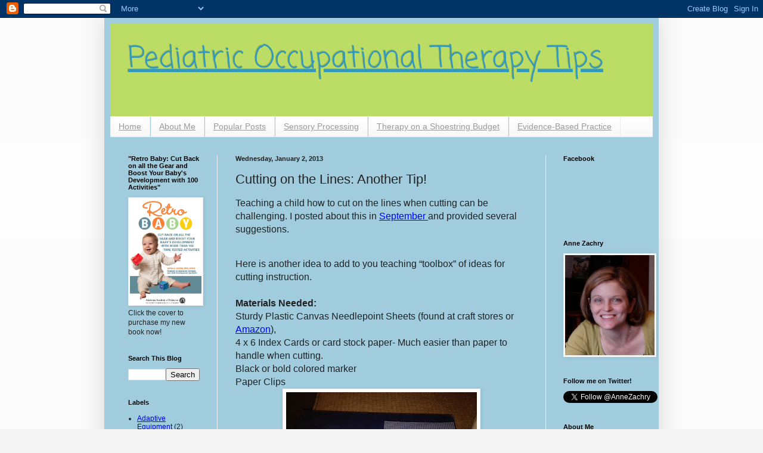

--- FILE ---
content_type: text/html; charset=UTF-8
request_url: http://drzachryspedsottips.blogspot.com/2013/01/cutting-on-lines-another-tip.html
body_size: 28827
content:
<!DOCTYPE html>
<html class='v2' dir='ltr' lang='en'>
<head>
<link href='https://www.blogger.com/static/v1/widgets/335934321-css_bundle_v2.css' rel='stylesheet' type='text/css'/>
<meta content='width=1100' name='viewport'/>
<meta content='text/html; charset=UTF-8' http-equiv='Content-Type'/>
<meta content='blogger' name='generator'/>
<link href='http://drzachryspedsottips.blogspot.com/favicon.ico' rel='icon' type='image/x-icon'/>
<link href='http://drzachryspedsottips.blogspot.com/2013/01/cutting-on-lines-another-tip.html' rel='canonical'/>
<link rel="alternate" type="application/atom+xml" title="Pediatric Occupational Therapy Tips - Atom" href="http://drzachryspedsottips.blogspot.com/feeds/posts/default" />
<link rel="alternate" type="application/rss+xml" title="Pediatric Occupational Therapy Tips - RSS" href="http://drzachryspedsottips.blogspot.com/feeds/posts/default?alt=rss" />
<link rel="service.post" type="application/atom+xml" title="Pediatric Occupational Therapy Tips - Atom" href="https://www.blogger.com/feeds/3826515417454222142/posts/default" />

<link rel="alternate" type="application/atom+xml" title="Pediatric Occupational Therapy Tips - Atom" href="http://drzachryspedsottips.blogspot.com/feeds/8693920423825719695/comments/default" />
<!--Can't find substitution for tag [blog.ieCssRetrofitLinks]-->
<link href='https://blogger.googleusercontent.com/img/b/R29vZ2xl/AVvXsEgQVY6EjFjGDpM1uL6-QgHJX4BY_y1Jf2b7cWyGIQR0DQeHsL0nXH62V-IwTvNq2Z6wqWhjK4WSEbD18avRlH5PDLLp5x-iBB2_Hmk3FCuPf-EtZuxRsHKexoSuJIgnoJZVUS_SE_ZfqwM/s320/Cutting.jpg' rel='image_src'/>
<meta content='http://drzachryspedsottips.blogspot.com/2013/01/cutting-on-lines-another-tip.html' property='og:url'/>
<meta content='Cutting on the Lines: Another Tip!' property='og:title'/>
<meta content='    Teaching a child how to cut on the lines when cutting can be challenging. I posted about this in September  and provided several suggest...' property='og:description'/>
<meta content='https://blogger.googleusercontent.com/img/b/R29vZ2xl/AVvXsEgQVY6EjFjGDpM1uL6-QgHJX4BY_y1Jf2b7cWyGIQR0DQeHsL0nXH62V-IwTvNq2Z6wqWhjK4WSEbD18avRlH5PDLLp5x-iBB2_Hmk3FCuPf-EtZuxRsHKexoSuJIgnoJZVUS_SE_ZfqwM/w1200-h630-p-k-no-nu/Cutting.jpg' property='og:image'/>
<title>Pediatric Occupational Therapy Tips: Cutting on the Lines: Another Tip!</title>
<style type='text/css'>@font-face{font-family:'Coming Soon';font-style:normal;font-weight:400;font-display:swap;src:url(//fonts.gstatic.com/s/comingsoon/v20/qWcuB6mzpYL7AJ2VfdQR1t-VWDnRsDkg.woff2)format('woff2');unicode-range:U+0000-00FF,U+0131,U+0152-0153,U+02BB-02BC,U+02C6,U+02DA,U+02DC,U+0304,U+0308,U+0329,U+2000-206F,U+20AC,U+2122,U+2191,U+2193,U+2212,U+2215,U+FEFF,U+FFFD;}</style>
<style id='page-skin-1' type='text/css'><!--
/*
-----------------------------------------------
Blogger Template Style
Name:     Simple
Designer: Blogger
URL:      www.blogger.com
----------------------------------------------- */
/* Content
----------------------------------------------- */
body {
font: normal normal 12px Arial, Tahoma, Helvetica, FreeSans, sans-serif;
color: #222222;
background: #f5f5f5 none repeat scroll top left;
padding: 0 40px 40px 40px;
}
html body .region-inner {
min-width: 0;
max-width: 100%;
width: auto;
}
h2 {
font-size: 22px;
}
a:link {
text-decoration:none;
color: #2288bb;
}
a:visited {
text-decoration:none;
color: #888888;
}
a:hover {
text-decoration:underline;
color: #33aaff;
}
.body-fauxcolumn-outer .fauxcolumn-inner {
background: transparent url(http://www.blogblog.com/1kt/simple/body_gradient_tile_light.png) repeat scroll top left;
_background-image: none;
}
.body-fauxcolumn-outer .cap-top {
position: absolute;
z-index: 1;
height: 400px;
width: 100%;
}
.body-fauxcolumn-outer .cap-top .cap-left {
width: 100%;
background: transparent url(http://www.blogblog.com/1kt/simple/gradients_light.png) repeat-x scroll top left;
_background-image: none;
}
.content-outer {
-moz-box-shadow: 0 0 40px rgba(0, 0, 0, .15);
-webkit-box-shadow: 0 0 5px rgba(0, 0, 0, .15);
-goog-ms-box-shadow: 0 0 10px #333333;
box-shadow: 0 0 40px rgba(0, 0, 0, .15);
margin-bottom: 1px;
}
.content-inner {
padding: 10px 10px;
}
.content-inner {
background-color: #a1ccdd;
}
/* Header
----------------------------------------------- */
.header-outer {
background: #bbdd66 none repeat-x scroll 0 -400px;
_background-image: none;
}
.Header h1 {
font: normal normal 50px Coming Soon;
color: #3399bb;
text-shadow: -1px -1px 1px rgba(0, 0, 0, .2);
}
.Header h1 a {
color: #3399bb;
}
.Header .description {
font-size: 140%;
color: #777777;
}
.header-inner .Header .titlewrapper {
padding: 22px 30px;
}
.header-inner .Header .descriptionwrapper {
padding: 0 30px;
}
/* Tabs
----------------------------------------------- */
.tabs-inner .section:first-child {
border-top: 1px solid #eeeeee;
}
.tabs-inner .section:first-child ul {
margin-top: -1px;
border-top: 1px solid #eeeeee;
border-left: 0 solid #eeeeee;
border-right: 0 solid #eeeeee;
}
.tabs-inner .widget ul {
background: #f5f5f5 url(http://www.blogblog.com/1kt/simple/gradients_light.png) repeat-x scroll 0 -800px;
_background-image: none;
border-bottom: 1px solid #eeeeee;
margin-top: 0;
margin-left: -30px;
margin-right: -30px;
}
.tabs-inner .widget li a {
display: inline-block;
padding: .6em 1em;
font: normal normal 14px Arial, Tahoma, Helvetica, FreeSans, sans-serif;
color: #999999;
border-left: 1px solid #a1ccdd;
border-right: 1px solid #eeeeee;
}
.tabs-inner .widget li:first-child a {
border-left: none;
}
.tabs-inner .widget li.selected a, .tabs-inner .widget li a:hover {
color: #000000;
background-color: #eeeeee;
text-decoration: none;
}
/* Columns
----------------------------------------------- */
.main-outer {
border-top: 0 solid #eeeeee;
}
.fauxcolumn-left-outer .fauxcolumn-inner {
border-right: 1px solid #eeeeee;
}
.fauxcolumn-right-outer .fauxcolumn-inner {
border-left: 1px solid #eeeeee;
}
/* Headings
----------------------------------------------- */
div.widget > h2,
div.widget h2.title {
margin: 0 0 1em 0;
font: normal bold 11px Arial, Tahoma, Helvetica, FreeSans, sans-serif;
color: #000000;
}
/* Widgets
----------------------------------------------- */
.widget .zippy {
color: #999999;
text-shadow: 2px 2px 1px rgba(0, 0, 0, .1);
}
.widget .popular-posts ul {
list-style: none;
}
/* Posts
----------------------------------------------- */
h2.date-header {
font: normal bold 11px Arial, Tahoma, Helvetica, FreeSans, sans-serif;
}
.date-header span {
background-color: transparent;
color: #222222;
padding: inherit;
letter-spacing: inherit;
margin: inherit;
}
.main-inner {
padding-top: 30px;
padding-bottom: 30px;
}
.main-inner .column-center-inner {
padding: 0 15px;
}
.main-inner .column-center-inner .section {
margin: 0 15px;
}
.post {
margin: 0 0 25px 0;
}
h3.post-title, .comments h4 {
font: normal normal 22px Arial, Tahoma, Helvetica, FreeSans, sans-serif;
margin: .75em 0 0;
}
.post-body {
font-size: 110%;
line-height: 1.4;
position: relative;
}
.post-body img, .post-body .tr-caption-container, .Profile img, .Image img,
.BlogList .item-thumbnail img {
padding: 2px;
background: #ffffff;
border: 1px solid #eeeeee;
-moz-box-shadow: 1px 1px 5px rgba(0, 0, 0, .1);
-webkit-box-shadow: 1px 1px 5px rgba(0, 0, 0, .1);
box-shadow: 1px 1px 5px rgba(0, 0, 0, .1);
}
.post-body img, .post-body .tr-caption-container {
padding: 5px;
}
.post-body .tr-caption-container {
color: #222222;
}
.post-body .tr-caption-container img {
padding: 0;
background: transparent;
border: none;
-moz-box-shadow: 0 0 0 rgba(0, 0, 0, .1);
-webkit-box-shadow: 0 0 0 rgba(0, 0, 0, .1);
box-shadow: 0 0 0 rgba(0, 0, 0, .1);
}
.post-header {
margin: 0 0 1.5em;
line-height: 1.6;
font-size: 90%;
}
.post-footer {
margin: 20px -2px 0;
padding: 5px 10px;
color: #666666;
background-color: #f9f9f9;
border-bottom: 1px solid #eeeeee;
line-height: 1.6;
font-size: 90%;
}
#comments .comment-author {
padding-top: 1.5em;
border-top: 1px solid #eeeeee;
background-position: 0 1.5em;
}
#comments .comment-author:first-child {
padding-top: 0;
border-top: none;
}
.avatar-image-container {
margin: .2em 0 0;
}
#comments .avatar-image-container img {
border: 1px solid #eeeeee;
}
/* Comments
----------------------------------------------- */
.comments .comments-content .icon.blog-author {
background-repeat: no-repeat;
background-image: url([data-uri]);
}
.comments .comments-content .loadmore a {
border-top: 1px solid #999999;
border-bottom: 1px solid #999999;
}
.comments .comment-thread.inline-thread {
background-color: #f9f9f9;
}
.comments .continue {
border-top: 2px solid #999999;
}
/* Accents
---------------------------------------------- */
.section-columns td.columns-cell {
border-left: 1px solid #eeeeee;
}
.blog-pager {
background: transparent none no-repeat scroll top center;
}
.blog-pager-older-link, .home-link,
.blog-pager-newer-link {
background-color: #a1ccdd;
padding: 5px;
}
.footer-outer {
border-top: 0 dashed #bbbbbb;
}
/* Mobile
----------------------------------------------- */
body.mobile  {
background-size: auto;
}
.mobile .body-fauxcolumn-outer {
background: transparent none repeat scroll top left;
}
.mobile .body-fauxcolumn-outer .cap-top {
background-size: 100% auto;
}
.mobile .content-outer {
-webkit-box-shadow: 0 0 3px rgba(0, 0, 0, .15);
box-shadow: 0 0 3px rgba(0, 0, 0, .15);
}
.mobile .tabs-inner .widget ul {
margin-left: 0;
margin-right: 0;
}
.mobile .post {
margin: 0;
}
.mobile .main-inner .column-center-inner .section {
margin: 0;
}
.mobile .date-header span {
padding: 0.1em 10px;
margin: 0 -10px;
}
.mobile h3.post-title {
margin: 0;
}
.mobile .blog-pager {
background: transparent none no-repeat scroll top center;
}
.mobile .footer-outer {
border-top: none;
}
.mobile .main-inner, .mobile .footer-inner {
background-color: #a1ccdd;
}
.mobile-index-contents {
color: #222222;
}
.mobile-link-button {
background-color: #2288bb;
}
.mobile-link-button a:link, .mobile-link-button a:visited {
color: #ffffff;
}
.mobile .tabs-inner .section:first-child {
border-top: none;
}
.mobile .tabs-inner .PageList .widget-content {
background-color: #eeeeee;
color: #000000;
border-top: 1px solid #eeeeee;
border-bottom: 1px solid #eeeeee;
}
.mobile .tabs-inner .PageList .widget-content .pagelist-arrow {
border-left: 1px solid #eeeeee;
}

--></style>
<style id='template-skin-1' type='text/css'><!--
body {
min-width: 930px;
}
.content-outer, .content-fauxcolumn-outer, .region-inner {
min-width: 930px;
max-width: 930px;
_width: 930px;
}
.main-inner .columns {
padding-left: 180px;
padding-right: 180px;
}
.main-inner .fauxcolumn-center-outer {
left: 180px;
right: 180px;
/* IE6 does not respect left and right together */
_width: expression(this.parentNode.offsetWidth -
parseInt("180px") -
parseInt("180px") + 'px');
}
.main-inner .fauxcolumn-left-outer {
width: 180px;
}
.main-inner .fauxcolumn-right-outer {
width: 180px;
}
.main-inner .column-left-outer {
width: 180px;
right: 100%;
margin-left: -180px;
}
.main-inner .column-right-outer {
width: 180px;
margin-right: -180px;
}
#layout {
min-width: 0;
}
#layout .content-outer {
min-width: 0;
width: 800px;
}
#layout .region-inner {
min-width: 0;
width: auto;
}
body#layout div.add_widget {
padding: 8px;
}
body#layout div.add_widget a {
margin-left: 32px;
}
--></style>
<link href='https://www.blogger.com/dyn-css/authorization.css?targetBlogID=3826515417454222142&amp;zx=dfdf2379-0353-4db3-b6ce-e768ffe76018' media='none' onload='if(media!=&#39;all&#39;)media=&#39;all&#39;' rel='stylesheet'/><noscript><link href='https://www.blogger.com/dyn-css/authorization.css?targetBlogID=3826515417454222142&amp;zx=dfdf2379-0353-4db3-b6ce-e768ffe76018' rel='stylesheet'/></noscript>
<meta name='google-adsense-platform-account' content='ca-host-pub-1556223355139109'/>
<meta name='google-adsense-platform-domain' content='blogspot.com'/>

<!-- data-ad-client=ca-pub-8733997912818661 -->

</head>
<body class='loading variant-pale'>
<div class='navbar section' id='navbar' name='Navbar'><div class='widget Navbar' data-version='1' id='Navbar1'><script type="text/javascript">
    function setAttributeOnload(object, attribute, val) {
      if(window.addEventListener) {
        window.addEventListener('load',
          function(){ object[attribute] = val; }, false);
      } else {
        window.attachEvent('onload', function(){ object[attribute] = val; });
      }
    }
  </script>
<div id="navbar-iframe-container"></div>
<script type="text/javascript" src="https://apis.google.com/js/platform.js"></script>
<script type="text/javascript">
      gapi.load("gapi.iframes:gapi.iframes.style.bubble", function() {
        if (gapi.iframes && gapi.iframes.getContext) {
          gapi.iframes.getContext().openChild({
              url: 'https://www.blogger.com/navbar/3826515417454222142?po\x3d8693920423825719695\x26origin\x3dhttp://drzachryspedsottips.blogspot.com',
              where: document.getElementById("navbar-iframe-container"),
              id: "navbar-iframe"
          });
        }
      });
    </script><script type="text/javascript">
(function() {
var script = document.createElement('script');
script.type = 'text/javascript';
script.src = '//pagead2.googlesyndication.com/pagead/js/google_top_exp.js';
var head = document.getElementsByTagName('head')[0];
if (head) {
head.appendChild(script);
}})();
</script>
</div></div>
<div class='body-fauxcolumns'>
<div class='fauxcolumn-outer body-fauxcolumn-outer'>
<div class='cap-top'>
<div class='cap-left'></div>
<div class='cap-right'></div>
</div>
<div class='fauxborder-left'>
<div class='fauxborder-right'></div>
<div class='fauxcolumn-inner'>
</div>
</div>
<div class='cap-bottom'>
<div class='cap-left'></div>
<div class='cap-right'></div>
</div>
</div>
</div>
<div class='content'>
<div class='content-fauxcolumns'>
<div class='fauxcolumn-outer content-fauxcolumn-outer'>
<div class='cap-top'>
<div class='cap-left'></div>
<div class='cap-right'></div>
</div>
<div class='fauxborder-left'>
<div class='fauxborder-right'></div>
<div class='fauxcolumn-inner'>
</div>
</div>
<div class='cap-bottom'>
<div class='cap-left'></div>
<div class='cap-right'></div>
</div>
</div>
</div>
<div class='content-outer'>
<div class='content-cap-top cap-top'>
<div class='cap-left'></div>
<div class='cap-right'></div>
</div>
<div class='fauxborder-left content-fauxborder-left'>
<div class='fauxborder-right content-fauxborder-right'></div>
<div class='content-inner'>
<header>
<div class='header-outer'>
<div class='header-cap-top cap-top'>
<div class='cap-left'></div>
<div class='cap-right'></div>
</div>
<div class='fauxborder-left header-fauxborder-left'>
<div class='fauxborder-right header-fauxborder-right'></div>
<div class='region-inner header-inner'>
<div class='header section' id='header' name='Header'><div class='widget Header' data-version='1' id='Header1'>
<div id='header-inner'>
<div class='titlewrapper'>
<h1 class='title'>
<a href='http://drzachryspedsottips.blogspot.com/'>
Pediatric Occupational Therapy Tips
</a>
</h1>
</div>
<div class='descriptionwrapper'>
<p class='description'><span>
</span></p>
</div>
</div>
</div></div>
</div>
</div>
<div class='header-cap-bottom cap-bottom'>
<div class='cap-left'></div>
<div class='cap-right'></div>
</div>
</div>
</header>
<div class='tabs-outer'>
<div class='tabs-cap-top cap-top'>
<div class='cap-left'></div>
<div class='cap-right'></div>
</div>
<div class='fauxborder-left tabs-fauxborder-left'>
<div class='fauxborder-right tabs-fauxborder-right'></div>
<div class='region-inner tabs-inner'>
<div class='tabs section' id='crosscol' name='Cross-Column'><div class='widget PageList' data-version='1' id='PageList1'>
<h2>Pages</h2>
<div class='widget-content'>
<ul>
<li>
<a href='http://drzachryspedsottips.blogspot.com/'>Home</a>
</li>
<li>
<a href='http://drzachryspedsottips.blogspot.com/p/about-me.html'>About Me</a>
</li>
<li>
<a href='http://drzachryspedsottips.blogspot.com/p/popular-posts.html'>Popular Posts</a>
</li>
<li>
<a href='http://drzachryspedsottips.blogspot.com/p/sensory-processing.html'>Sensory Processing </a>
</li>
<li>
<a href='http://drzachryspedsottips.blogspot.com/p/therapy-on-shoestring-budget.html'>Therapy on a Shoestring Budget</a>
</li>
<li>
<a href='http://drzachryspedsottips.blogspot.com/p/evidence-based.html'>Evidence-Based Practice</a>
</li>
</ul>
<div class='clear'></div>
</div>
</div></div>
<div class='tabs no-items section' id='crosscol-overflow' name='Cross-Column 2'></div>
</div>
</div>
<div class='tabs-cap-bottom cap-bottom'>
<div class='cap-left'></div>
<div class='cap-right'></div>
</div>
</div>
<div class='main-outer'>
<div class='main-cap-top cap-top'>
<div class='cap-left'></div>
<div class='cap-right'></div>
</div>
<div class='fauxborder-left main-fauxborder-left'>
<div class='fauxborder-right main-fauxborder-right'></div>
<div class='region-inner main-inner'>
<div class='columns fauxcolumns'>
<div class='fauxcolumn-outer fauxcolumn-center-outer'>
<div class='cap-top'>
<div class='cap-left'></div>
<div class='cap-right'></div>
</div>
<div class='fauxborder-left'>
<div class='fauxborder-right'></div>
<div class='fauxcolumn-inner'>
</div>
</div>
<div class='cap-bottom'>
<div class='cap-left'></div>
<div class='cap-right'></div>
</div>
</div>
<div class='fauxcolumn-outer fauxcolumn-left-outer'>
<div class='cap-top'>
<div class='cap-left'></div>
<div class='cap-right'></div>
</div>
<div class='fauxborder-left'>
<div class='fauxborder-right'></div>
<div class='fauxcolumn-inner'>
</div>
</div>
<div class='cap-bottom'>
<div class='cap-left'></div>
<div class='cap-right'></div>
</div>
</div>
<div class='fauxcolumn-outer fauxcolumn-right-outer'>
<div class='cap-top'>
<div class='cap-left'></div>
<div class='cap-right'></div>
</div>
<div class='fauxborder-left'>
<div class='fauxborder-right'></div>
<div class='fauxcolumn-inner'>
</div>
</div>
<div class='cap-bottom'>
<div class='cap-left'></div>
<div class='cap-right'></div>
</div>
</div>
<!-- corrects IE6 width calculation -->
<div class='columns-inner'>
<div class='column-center-outer'>
<div class='column-center-inner'>
<div class='main section' id='main' name='Main'><div class='widget Blog' data-version='1' id='Blog1'>
<div class='blog-posts hfeed'>

          <div class="date-outer">
        
<h2 class='date-header'><span>Wednesday, January 2, 2013</span></h2>

          <div class="date-posts">
        
<div class='post-outer'>
<div class='post hentry uncustomized-post-template' itemprop='blogPost' itemscope='itemscope' itemtype='http://schema.org/BlogPosting'>
<meta content='https://blogger.googleusercontent.com/img/b/R29vZ2xl/AVvXsEgQVY6EjFjGDpM1uL6-QgHJX4BY_y1Jf2b7cWyGIQR0DQeHsL0nXH62V-IwTvNq2Z6wqWhjK4WSEbD18avRlH5PDLLp5x-iBB2_Hmk3FCuPf-EtZuxRsHKexoSuJIgnoJZVUS_SE_ZfqwM/s320/Cutting.jpg' itemprop='image_url'/>
<meta content='3826515417454222142' itemprop='blogId'/>
<meta content='8693920423825719695' itemprop='postId'/>
<a name='8693920423825719695'></a>
<h3 class='post-title entry-title' itemprop='name'>
Cutting on the Lines: Another Tip!
</h3>
<div class='post-header'>
<div class='post-header-line-1'></div>
</div>
<div class='post-body entry-content' id='post-body-8693920423825719695' itemprop='description articleBody'>
<div dir="ltr" style="text-align: left;" trbidi="on">
<div dir="ltr" style="text-align: left;" trbidi="on">
<style>
<!--
 /* Font Definitions */
@font-face
 {font-family:"ＭＳ 明朝";
 mso-font-charset:78;
 mso-generic-font-family:auto;
 mso-font-pitch:variable;
 mso-font-signature:-536870145 1791491579 18 0 131231 0;}
@font-face
 {font-family:"Cambria Math";
 panose-1:2 4 5 3 5 4 6 3 2 4;
 mso-font-charset:0;
 mso-generic-font-family:auto;
 mso-font-pitch:variable;
 mso-font-signature:-536870145 1107305727 0 0 415 0;}
@font-face
 {font-family:Cambria;
 panose-1:2 4 5 3 5 4 6 3 2 4;
 mso-font-charset:0;
 mso-generic-font-family:auto;
 mso-font-pitch:variable;
 mso-font-signature:-536870145 1073743103 0 0 415 0;}
 /* Style Definitions */
p.MsoNormal, li.MsoNormal, div.MsoNormal
 {mso-style-unhide:no;
 mso-style-qformat:yes;
 mso-style-parent:"";
 margin:0in;
 margin-bottom:.0001pt;
 mso-pagination:widow-orphan;
 font-size:12.0pt;
 font-family:Cambria;
 mso-ascii-font-family:Cambria;
 mso-ascii-theme-font:minor-latin;
 mso-fareast-font-family:"ＭＳ 明朝";
 mso-fareast-theme-font:minor-fareast;
 mso-hansi-font-family:Cambria;
 mso-hansi-theme-font:minor-latin;
 mso-bidi-font-family:"Times New Roman";
 mso-bidi-theme-font:minor-bidi;}
.MsoChpDefault
 {mso-style-type:export-only;
 mso-default-props:yes;
 font-family:Cambria;
 mso-ascii-font-family:Cambria;
 mso-ascii-theme-font:minor-latin;
 mso-fareast-font-family:"ＭＳ 明朝";
 mso-fareast-theme-font:minor-fareast;
 mso-hansi-font-family:Cambria;
 mso-hansi-theme-font:minor-latin;
 mso-bidi-font-family:"Times New Roman";
 mso-bidi-theme-font:minor-bidi;}
@page WordSection1
 {size:8.5in 11.0in;
 margin:1.0in 1.25in 1.0in 1.25in;
 mso-header-margin:.5in;
 mso-footer-margin:.5in;
 mso-paper-source:0;}
div.WordSection1
 {page:WordSection1;}
</style>
</div>
<span style="font-family: Arial,Helvetica,sans-serif; font-size: 12pt;">Teaching
a child how to cut on the lines when cutting can be challenging. I posted about
this in <a href="http://drzachryspedsottips.blogspot.com/2012/09/cutting-on-lines.html">September</a><a href="http://drzachryspedsottips.blogspot.com/2012/09/cutting-on-lines.html" target="_blank"> </a>and provided several suggestions.</span><br />
<div style="font-family: Arial,Helvetica,sans-serif;">
<br /></div>
<div style="font-family: Arial,Helvetica,sans-serif;">
<style>
<!--
 /* Font Definitions */
@font-face
 {font-family:"ＭＳ 明朝";
 mso-font-charset:78;
 mso-generic-font-family:auto;
 mso-font-pitch:variable;
 mso-font-signature:-536870145 1791491579 18 0 131231 0;}
@font-face
 {font-family:"Cambria Math";
 panose-1:2 4 5 3 5 4 6 3 2 4;
 mso-font-charset:0;
 mso-generic-font-family:auto;
 mso-font-pitch:variable;
 mso-font-signature:-536870145 1107305727 0 0 415 0;}
@font-face
 {font-family:Cambria;
 panose-1:2 4 5 3 5 4 6 3 2 4;
 mso-font-charset:0;
 mso-generic-font-family:auto;
 mso-font-pitch:variable;
 mso-font-signature:-536870145 1073743103 0 0 415 0;}
 /* Style Definitions */
p.MsoNormal, li.MsoNormal, div.MsoNormal
 {mso-style-unhide:no;
 mso-style-qformat:yes;
 mso-style-parent:"";
 margin:0in;
 margin-bottom:.0001pt;
 mso-pagination:widow-orphan;
 font-size:12.0pt;
 font-family:Cambria;
 mso-ascii-font-family:Cambria;
 mso-ascii-theme-font:minor-latin;
 mso-fareast-font-family:"ＭＳ 明朝";
 mso-fareast-theme-font:minor-fareast;
 mso-hansi-font-family:Cambria;
 mso-hansi-theme-font:minor-latin;
 mso-bidi-font-family:"Times New Roman";
 mso-bidi-theme-font:minor-bidi;}
a:link, span.MsoHyperlink
 {mso-style-priority:99;
 color:blue;
 text-decoration:underline;
 text-underline:single;}
a:visited, span.MsoHyperlinkFollowed
 {mso-style-noshow:yes;
 mso-style-priority:99;
 color:purple;
 mso-themecolor:followedhyperlink;
 text-decoration:underline;
 text-underline:single;}
.MsoChpDefault
 {mso-style-type:export-only;
 mso-default-props:yes;
 font-family:Cambria;
 mso-ascii-font-family:Cambria;
 mso-ascii-theme-font:minor-latin;
 mso-fareast-font-family:"ＭＳ 明朝";
 mso-fareast-theme-font:minor-fareast;
 mso-hansi-font-family:Cambria;
 mso-hansi-theme-font:minor-latin;
 mso-bidi-font-family:"Times New Roman";
 mso-bidi-theme-font:minor-bidi;}
@page WordSection1
 {size:8.5in 11.0in;
 margin:1.0in 1.25in 1.0in 1.25in;
 mso-header-margin:.5in;
 mso-footer-margin:.5in;
 mso-paper-source:0;}
div.WordSection1
 {page:WordSection1;}
</style>
</div>
<br />
<div class="MsoNormal" style="font-family: Arial,Helvetica,sans-serif;">
<span style="mso-bidi-font-family: &quot;Times New Roman&quot;; mso-fareast-font-family: &quot;Times New Roman&quot;;">Here is another idea to add to you
teaching &#8220;toolbox&#8221; of ideas for cutting instruction.</span></div>
<div class="MsoNormal" style="font-family: Arial,Helvetica,sans-serif;">
<br /></div>
<div class="MsoNormal" style="font-family: Arial,Helvetica,sans-serif;">
<b><span style="mso-bidi-font-family: &quot;Times New Roman&quot;; mso-fareast-font-family: &quot;Times New Roman&quot;;">Materials Needed:</span></b></div>
<div class="MsoNormal" style="font-family: Arial,Helvetica,sans-serif;">
<span style="mso-bidi-font-family: &quot;Times New Roman&quot;; mso-fareast-font-family: &quot;Times New Roman&quot;;">Sturdy Plastic Canvas Needlepoint
Sheets (found at craft stores or<a href="http://www.amazon.com/Darice-Stiff-Plastic-Canvas-Count/dp/B0033P73WM/ref=sr_1_7?s=arts-crafts&amp;ie=UTF8&amp;qid=1356908496&amp;sr=1-7&amp;keywords=plastic+needlepoint+canvas" target="_blank"> Amazon</a>),</span></div>
<div class="MsoNormal" style="font-family: Arial,Helvetica,sans-serif;">
<span style="mso-bidi-font-family: &quot;Times New Roman&quot;; mso-fareast-font-family: &quot;Times New Roman&quot;;">4 x 6 Index Cards or card stock paper-
Much easier than paper to handle when cutting.</span></div>
<div class="MsoNormal" style="font-family: Arial,Helvetica,sans-serif;">
<span style="mso-bidi-font-family: &quot;Times New Roman&quot;; mso-fareast-font-family: &quot;Times New Roman&quot;;">Black or bold colored marker</span></div>
<div class="MsoNormal" style="font-family: Arial,Helvetica,sans-serif;">
<span style="mso-bidi-font-family: &quot;Times New Roman&quot;; mso-fareast-font-family: &quot;Times New Roman&quot;;">Paper Clips</span></div>
<div class="separator" style="clear: both; text-align: center;">
<a href="https://blogger.googleusercontent.com/img/b/R29vZ2xl/AVvXsEgQVY6EjFjGDpM1uL6-QgHJX4BY_y1Jf2b7cWyGIQR0DQeHsL0nXH62V-IwTvNq2Z6wqWhjK4WSEbD18avRlH5PDLLp5x-iBB2_Hmk3FCuPf-EtZuxRsHKexoSuJIgnoJZVUS_SE_ZfqwM/s1600/Cutting.jpg" imageanchor="1" style="margin-left: 1em; margin-right: 1em;"><img border="0" height="240" src="https://blogger.googleusercontent.com/img/b/R29vZ2xl/AVvXsEgQVY6EjFjGDpM1uL6-QgHJX4BY_y1Jf2b7cWyGIQR0DQeHsL0nXH62V-IwTvNq2Z6wqWhjK4WSEbD18avRlH5PDLLp5x-iBB2_Hmk3FCuPf-EtZuxRsHKexoSuJIgnoJZVUS_SE_ZfqwM/s320/Cutting.jpg" width="320" /></a></div>
<div class="MsoNormal" style="font-family: Arial,Helvetica,sans-serif;">
<span style="mso-bidi-font-family: &quot;Times New Roman&quot;; mso-fareast-font-family: &quot;Times New Roman&quot;;">&nbsp;Use the marker to draw the cutting line
on the index card. Begin with straight lines, then progress to curves and
angles. Using the cutting line as a guide cut out two pieces of the plastic
needlepoint sheet so that they are approximately &#188; to &#189; inch from the cutting
line. (See photos below)</span></div>
<div class="separator" style="clear: both; text-align: center;">
<a href="https://blogger.googleusercontent.com/img/b/R29vZ2xl/AVvXsEiTF0CIGZ2ASsCiVRUZXQNni0Q8sIpDhD7ii2-ZnlRG-eQPPUx15rf-2A1qSJxmwVhwrw8VVNOAKBW7QCz2wbuvEkuExjysUvsUL8RZYyLyFknxf-dVSkI0nsFWbFogqayY6ffDP1PWrIE/s1600/Cutting1.jpg" imageanchor="1" style="clear: left; float: left; margin-bottom: 1em; margin-right: 1em;"><img border="0" height="150" src="https://blogger.googleusercontent.com/img/b/R29vZ2xl/AVvXsEiTF0CIGZ2ASsCiVRUZXQNni0Q8sIpDhD7ii2-ZnlRG-eQPPUx15rf-2A1qSJxmwVhwrw8VVNOAKBW7QCz2wbuvEkuExjysUvsUL8RZYyLyFknxf-dVSkI0nsFWbFogqayY6ffDP1PWrIE/s200/Cutting1.jpg" width="200" /></a></div>
<div class="MsoNormal">
<a href="https://blogger.googleusercontent.com/img/b/R29vZ2xl/AVvXsEgtjJZn6PwrIr1c5FGcKac4A_kkHEvjzt7qlYq34IPWQGtOz8H_NYX0tsFJqNvwcOx5XfskNQLyAf5XMqZBkQ1IiDeSwi42vgR77iEezz5QFMmpzVTd5hkn00zdIJeC5gragVS7zocosmY/s1600/Cutting2.jpg" style="margin-left: 1em; margin-right: 1em;"><img border="0" height="150" src="https://blogger.googleusercontent.com/img/b/R29vZ2xl/AVvXsEgtjJZn6PwrIr1c5FGcKac4A_kkHEvjzt7qlYq34IPWQGtOz8H_NYX0tsFJqNvwcOx5XfskNQLyAf5XMqZBkQ1IiDeSwi42vgR77iEezz5QFMmpzVTd5hkn00zdIJeC5gragVS7zocosmY/s200/Cutting2.jpg" width="200" /></a><span style="mso-bidi-font-family: &quot;Times New Roman&quot;; mso-fareast-font-family: &quot;Times New Roman&quot;;"> </span></div>
<div class="MsoNormal">
</div>
<div class="MsoNormal">
</div>
<div class="MsoNormal">
</div>
<div class="MsoNormal">
<br /></div>
<div class="MsoNormal" style="font-family: Arial,Helvetica,sans-serif;">
Attach the canvas cut outs to the index card.</div>
<div class="separator" style="clear: both; text-align: center;">
<a href="https://blogger.googleusercontent.com/img/b/R29vZ2xl/AVvXsEiLNaMS33CUkcMaeIR8JbpF4tvY68yIp6W8W57oDc8tlsxAq8sJNbPeS_v4DnK4yL5uodNuLD2XbfPTdW5HzFSvWhx-iskHNyqwMBy7sOZyWFBTu3ABhDfabILXrbMYtWUl4QDiooXzuj0/s1600/Cutting3.jpg" imageanchor="1" style="margin-left: 1em; margin-right: 1em;"><img border="0" height="240" src="https://blogger.googleusercontent.com/img/b/R29vZ2xl/AVvXsEiLNaMS33CUkcMaeIR8JbpF4tvY68yIp6W8W57oDc8tlsxAq8sJNbPeS_v4DnK4yL5uodNuLD2XbfPTdW5HzFSvWhx-iskHNyqwMBy7sOZyWFBTu3ABhDfabILXrbMYtWUl4QDiooXzuj0/s320/Cutting3.jpg" width="320" /></a></div>
<div class="MsoNormal" style="font-family: Arial,Helvetica,sans-serif;">
When holding the <a href="http://fiskars%20childrens%20safety%20scissors,%205%22%20long,%201-3/4%22%20Cut,%20Blunt%20Tip,%20%28Google%20Affiliate%20Ad%29" target="_blank">scissors</a>, be sure that the child&#8217;s thumb is
turned upward inside the loop and the middle finger should be inside the other
loop. The index finger should be outside the loop serving as a &#8220;guide&#8221;.</div>
<div class="MsoNormal" style="font-family: Arial,Helvetica,sans-serif;">
<br /></div>
<div class="MsoNormal" style="font-family: Arial,Helvetica,sans-serif;">
<span style="mso-bidi-font-family: &quot;Times New Roman&quot;; mso-fareast-font-family: &quot;Times New Roman&quot;;">Tell the child to "touch the black
line with your scissors" and start cutting. Remind her to continue
touching the line with her scissors while cutting. If she veers off of the line
far enough, her scissors will bump the plastic, reminding her to get back on
the lines. (See video)</span></div>
<div class="separator" style="clear: both; text-align: center;">
</div>
<div class="separator" style="clear: both; text-align: center;">
</div>
<br />
<br />
<span style="font-size: x-small;">Dear Readers, If you have found my blog to be helpful, please <a href="https://www.facebook.com/pages/Dr-Anne-Zachry/186134168131939" target="_blank">"like" my Facebook</a> page and follow my blog...I'm trying to get my book published and this would be a great help! Thanks :)&nbsp; </span><span style="font-size: x-small;"><br /></span><br />
<div class="separator" style="clear: both; text-align: center;">
<iframe allowfullscreen="allowfullscreen" class="b-hbp-video b-uploaded" frameborder="0" height="266" id="BLOGGER-video-3623918dc488dbe4-16884" mozallowfullscreen="mozallowfullscreen" src="https://www.blogger.com/video.g?token=AD6v5dzdA6sLPlkePz0QqjoZfn_81u8V3FcrpyCrbHsyeLn1wJH6Wr99AxzaiiF5XJJ9Fi9KX2u8nwwi0nwnf0S0-SfYadEH-O1Z6B-Tx_iSvU4YpUSPZd44dtIQPgIVRmPh1hU_f8eG" webkitallowfullscreen="webkitallowfullscreen" width="320"></iframe></div>
<div class="MsoNormal">
<br /></div>
<div style="text-align: center;">
<span style="font-family: Cambria; font-size: 12.0pt; mso-ansi-language: EN-US; mso-ascii-theme-font: minor-latin; mso-bidi-font-family: &quot;Times New Roman&quot;; mso-bidi-language: AR-SA; mso-fareast-font-family: &quot;Times New Roman&quot;; mso-fareast-language: EN-US; mso-hansi-theme-font: minor-latin;">&nbsp;<iframe bordercolor="#000000" frameborder="0" height="150" hspace="0" marginheight="0" marginwidth="0" scrolling="no" src="http://ad.doubleclick.net/adi/N7433.148119.BLOGGEREN/B6535994.1582;sz=180x150;ord=[timestamp]?;lid=41000613802464048;pid=09012962;usg=AFHzDLtNImnTo7hus9etswdNRhdXTlPYqg;adurl=http%253A%252F%252Fwww.officemax.com%252Foffice-supplies%252Fscissors-trimmers%252Fscissors%252Fproduct-ARS31482%253Fcm_mmc%253DPerformics-_-Office%252520Supplies-_-Scissors%252520and%252520Trimmers-_-Scissors%2526ci_src%253D14110944%2526ci_sku%253D09012962;pubid=599878;price=%243.92;title=Fiskars+Childrens+Safe...;merc=OfficeMax;imgsrc=http%3A%2F%2Fwww.officemax.com%2Fcatalog%2Fimages%2F397x353%2F09012962i_01.jpg;width=95;height=85" vspace="0" width="180"></iframe><iframe bordercolor="#000000" frameborder="0" height="150" hspace="0" marginheight="0" marginwidth="0" scrolling="no" src="http://ad.doubleclick.net/adi/N7433.148119.BLOGGEREN/B6675536.1606;sz=180x150;ord=[timestamp]?;lid=41000613802463762;pid=NTMKGP15627;usg=AFHzDLuPqy80TJcTy2xB_u9MvPjsK9x_tA;adurl=http%253A%252F%252Fwww.funtoymall.com%252Fntmkgp15627.html%253Fmr%253AtrackingCode%253DB1E410D1-C81F-E211-8FF3-001B21BCC0BC%2526mr%253AreferralID%253DNA;pubid=599878;price=%2419.32;title=Darice+33030-1+Plastic...;merc=FuntoyMall;imgsrc=http%3A%2F%2Fsite.unbeatablesale.com%2Fimg336%2Fntmkgp15627.gif;width=66;height=85" vspace="0" width="180"></iframe></span><span style="font-family: Cambria; font-size: 12.0pt; mso-ansi-language: EN-US; mso-ascii-theme-font: minor-latin; mso-bidi-font-family: &quot;Times New Roman&quot;; mso-bidi-language: AR-SA; mso-bidi-theme-font: minor-bidi; mso-fareast-font-family: &quot;ＭＳ 明朝&quot;; mso-fareast-language: EN-US; mso-fareast-theme-font: minor-fareast; mso-hansi-theme-font: minor-latin;"> </span>




</div>
</div>
<div style='clear: both;'></div>
</div>
<div class='post-footer'>
<div class='post-footer-line post-footer-line-1'>
<span class='post-author vcard'>
Posted by
<span class='fn' itemprop='author' itemscope='itemscope' itemtype='http://schema.org/Person'>
<meta content='https://www.blogger.com/profile/12412811562160693665' itemprop='url'/>
<a class='g-profile' href='https://www.blogger.com/profile/12412811562160693665' rel='author' title='author profile'>
<span itemprop='name'>Anne Zachry</span>
</a>
</span>
</span>
<span class='post-timestamp'>
at
<meta content='http://drzachryspedsottips.blogspot.com/2013/01/cutting-on-lines-another-tip.html' itemprop='url'/>
<a class='timestamp-link' href='http://drzachryspedsottips.blogspot.com/2013/01/cutting-on-lines-another-tip.html' rel='bookmark' title='permanent link'><abbr class='published' itemprop='datePublished' title='2013-01-02T18:15:00-08:00'>6:15&#8239;PM</abbr></a>
</span>
<span class='post-comment-link'>
</span>
<span class='post-icons'>
<span class='item-action'>
<a href='https://www.blogger.com/email-post/3826515417454222142/8693920423825719695' title='Email Post'>
<img alt='' class='icon-action' height='13' src='https://resources.blogblog.com/img/icon18_email.gif' width='18'/>
</a>
</span>
<span class='item-control blog-admin pid-1368792757'>
<a href='https://www.blogger.com/post-edit.g?blogID=3826515417454222142&postID=8693920423825719695&from=pencil' title='Edit Post'>
<img alt='' class='icon-action' height='18' src='https://resources.blogblog.com/img/icon18_edit_allbkg.gif' width='18'/>
</a>
</span>
</span>
<div class='post-share-buttons goog-inline-block'>
<a class='goog-inline-block share-button sb-email' href='https://www.blogger.com/share-post.g?blogID=3826515417454222142&postID=8693920423825719695&target=email' target='_blank' title='Email This'><span class='share-button-link-text'>Email This</span></a><a class='goog-inline-block share-button sb-blog' href='https://www.blogger.com/share-post.g?blogID=3826515417454222142&postID=8693920423825719695&target=blog' onclick='window.open(this.href, "_blank", "height=270,width=475"); return false;' target='_blank' title='BlogThis!'><span class='share-button-link-text'>BlogThis!</span></a><a class='goog-inline-block share-button sb-twitter' href='https://www.blogger.com/share-post.g?blogID=3826515417454222142&postID=8693920423825719695&target=twitter' target='_blank' title='Share to X'><span class='share-button-link-text'>Share to X</span></a><a class='goog-inline-block share-button sb-facebook' href='https://www.blogger.com/share-post.g?blogID=3826515417454222142&postID=8693920423825719695&target=facebook' onclick='window.open(this.href, "_blank", "height=430,width=640"); return false;' target='_blank' title='Share to Facebook'><span class='share-button-link-text'>Share to Facebook</span></a><a class='goog-inline-block share-button sb-pinterest' href='https://www.blogger.com/share-post.g?blogID=3826515417454222142&postID=8693920423825719695&target=pinterest' target='_blank' title='Share to Pinterest'><span class='share-button-link-text'>Share to Pinterest</span></a>
</div>
</div>
<div class='post-footer-line post-footer-line-2'>
<span class='post-labels'>
Labels:
<a href='http://drzachryspedsottips.blogspot.com/search/label/Cutting' rel='tag'>Cutting</a>,
<a href='http://drzachryspedsottips.blogspot.com/search/label/Scissor%20Skills' rel='tag'>Scissor Skills</a>
</span>
</div>
<div class='post-footer-line post-footer-line-3'>
<span class='post-location'>
</span>
</div>
</div>
</div>
<div class='comments' id='comments'>
<a name='comments'></a>
<h4>3 comments:</h4>
<div class='comments-content'>
<script async='async' src='' type='text/javascript'></script>
<script type='text/javascript'>
    (function() {
      var items = null;
      var msgs = null;
      var config = {};

// <![CDATA[
      var cursor = null;
      if (items && items.length > 0) {
        cursor = parseInt(items[items.length - 1].timestamp) + 1;
      }

      var bodyFromEntry = function(entry) {
        var text = (entry &&
                    ((entry.content && entry.content.$t) ||
                     (entry.summary && entry.summary.$t))) ||
            '';
        if (entry && entry.gd$extendedProperty) {
          for (var k in entry.gd$extendedProperty) {
            if (entry.gd$extendedProperty[k].name == 'blogger.contentRemoved') {
              return '<span class="deleted-comment">' + text + '</span>';
            }
          }
        }
        return text;
      }

      var parse = function(data) {
        cursor = null;
        var comments = [];
        if (data && data.feed && data.feed.entry) {
          for (var i = 0, entry; entry = data.feed.entry[i]; i++) {
            var comment = {};
            // comment ID, parsed out of the original id format
            var id = /blog-(\d+).post-(\d+)/.exec(entry.id.$t);
            comment.id = id ? id[2] : null;
            comment.body = bodyFromEntry(entry);
            comment.timestamp = Date.parse(entry.published.$t) + '';
            if (entry.author && entry.author.constructor === Array) {
              var auth = entry.author[0];
              if (auth) {
                comment.author = {
                  name: (auth.name ? auth.name.$t : undefined),
                  profileUrl: (auth.uri ? auth.uri.$t : undefined),
                  avatarUrl: (auth.gd$image ? auth.gd$image.src : undefined)
                };
              }
            }
            if (entry.link) {
              if (entry.link[2]) {
                comment.link = comment.permalink = entry.link[2].href;
              }
              if (entry.link[3]) {
                var pid = /.*comments\/default\/(\d+)\?.*/.exec(entry.link[3].href);
                if (pid && pid[1]) {
                  comment.parentId = pid[1];
                }
              }
            }
            comment.deleteclass = 'item-control blog-admin';
            if (entry.gd$extendedProperty) {
              for (var k in entry.gd$extendedProperty) {
                if (entry.gd$extendedProperty[k].name == 'blogger.itemClass') {
                  comment.deleteclass += ' ' + entry.gd$extendedProperty[k].value;
                } else if (entry.gd$extendedProperty[k].name == 'blogger.displayTime') {
                  comment.displayTime = entry.gd$extendedProperty[k].value;
                }
              }
            }
            comments.push(comment);
          }
        }
        return comments;
      };

      var paginator = function(callback) {
        if (hasMore()) {
          var url = config.feed + '?alt=json&v=2&orderby=published&reverse=false&max-results=50';
          if (cursor) {
            url += '&published-min=' + new Date(cursor).toISOString();
          }
          window.bloggercomments = function(data) {
            var parsed = parse(data);
            cursor = parsed.length < 50 ? null
                : parseInt(parsed[parsed.length - 1].timestamp) + 1
            callback(parsed);
            window.bloggercomments = null;
          }
          url += '&callback=bloggercomments';
          var script = document.createElement('script');
          script.type = 'text/javascript';
          script.src = url;
          document.getElementsByTagName('head')[0].appendChild(script);
        }
      };
      var hasMore = function() {
        return !!cursor;
      };
      var getMeta = function(key, comment) {
        if ('iswriter' == key) {
          var matches = !!comment.author
              && comment.author.name == config.authorName
              && comment.author.profileUrl == config.authorUrl;
          return matches ? 'true' : '';
        } else if ('deletelink' == key) {
          return config.baseUri + '/comment/delete/'
               + config.blogId + '/' + comment.id;
        } else if ('deleteclass' == key) {
          return comment.deleteclass;
        }
        return '';
      };

      var replybox = null;
      var replyUrlParts = null;
      var replyParent = undefined;

      var onReply = function(commentId, domId) {
        if (replybox == null) {
          // lazily cache replybox, and adjust to suit this style:
          replybox = document.getElementById('comment-editor');
          if (replybox != null) {
            replybox.height = '250px';
            replybox.style.display = 'block';
            replyUrlParts = replybox.src.split('#');
          }
        }
        if (replybox && (commentId !== replyParent)) {
          replybox.src = '';
          document.getElementById(domId).insertBefore(replybox, null);
          replybox.src = replyUrlParts[0]
              + (commentId ? '&parentID=' + commentId : '')
              + '#' + replyUrlParts[1];
          replyParent = commentId;
        }
      };

      var hash = (window.location.hash || '#').substring(1);
      var startThread, targetComment;
      if (/^comment-form_/.test(hash)) {
        startThread = hash.substring('comment-form_'.length);
      } else if (/^c[0-9]+$/.test(hash)) {
        targetComment = hash.substring(1);
      }

      // Configure commenting API:
      var configJso = {
        'maxDepth': config.maxThreadDepth
      };
      var provider = {
        'id': config.postId,
        'data': items,
        'loadNext': paginator,
        'hasMore': hasMore,
        'getMeta': getMeta,
        'onReply': onReply,
        'rendered': true,
        'initComment': targetComment,
        'initReplyThread': startThread,
        'config': configJso,
        'messages': msgs
      };

      var render = function() {
        if (window.goog && window.goog.comments) {
          var holder = document.getElementById('comment-holder');
          window.goog.comments.render(holder, provider);
        }
      };

      // render now, or queue to render when library loads:
      if (window.goog && window.goog.comments) {
        render();
      } else {
        window.goog = window.goog || {};
        window.goog.comments = window.goog.comments || {};
        window.goog.comments.loadQueue = window.goog.comments.loadQueue || [];
        window.goog.comments.loadQueue.push(render);
      }
    })();
// ]]>
  </script>
<div id='comment-holder'>
<div class="comment-thread toplevel-thread"><ol id="top-ra"><li class="comment" id="c3200528374716413596"><div class="avatar-image-container"><img src="//blogger.googleusercontent.com/img/b/R29vZ2xl/AVvXsEhisBDlJ08cTxolhaA5CVzVEopzjDEUWZU6TmF5hpQnfmzFkDI9tEFmdVtyZ674Auj2LG3g7PTqCEwDu_TS65MLD72wUp_-175pXwsjbAkE-5fkkTkYgkdXIH26RaKFc2g/s45-c/*" alt=""/></div><div class="comment-block"><div class="comment-header"><cite class="user"><a href="https://www.blogger.com/profile/16368556845833112101" rel="nofollow">Abby</a></cite><span class="icon user "></span><span class="datetime secondary-text"><a rel="nofollow" href="http://drzachryspedsottips.blogspot.com/2013/01/cutting-on-lines-another-tip.html?showComment=1357252712811#c3200528374716413596">January 3, 2013 at 2:38&#8239;PM</a></span></div><p class="comment-content">What a great idea! I will try this with my students. Thanks for sharing!</p><span class="comment-actions secondary-text"><a class="comment-reply" target="_self" data-comment-id="3200528374716413596">Reply</a><span class="item-control blog-admin blog-admin pid-1921124519"><a target="_self" href="https://www.blogger.com/comment/delete/3826515417454222142/3200528374716413596">Delete</a></span></span></div><div class="comment-replies"><div id="c3200528374716413596-rt" class="comment-thread inline-thread hidden"><span class="thread-toggle thread-expanded"><span class="thread-arrow"></span><span class="thread-count"><a target="_self">Replies</a></span></span><ol id="c3200528374716413596-ra" class="thread-chrome thread-expanded"><div></div><div id="c3200528374716413596-continue" class="continue"><a class="comment-reply" target="_self" data-comment-id="3200528374716413596">Reply</a></div></ol></div></div><div class="comment-replybox-single" id="c3200528374716413596-ce"></div></li><li class="comment" id="c4645952583541772493"><div class="avatar-image-container"><img src="//www.blogger.com/img/blogger_logo_round_35.png" alt=""/></div><div class="comment-block"><div class="comment-header"><cite class="user"><a href="https://www.blogger.com/profile/10714771304927685933" rel="nofollow">Sarah Massey</a></cite><span class="icon user "></span><span class="datetime secondary-text"><a rel="nofollow" href="http://drzachryspedsottips.blogspot.com/2013/01/cutting-on-lines-another-tip.html?showComment=1357486887713#c4645952583541772493">January 6, 2013 at 7:41&#8239;AM</a></span></div><p class="comment-content">Hi, I&#39;m an OT student and I hope you can help me.  I&#39;m trying to write an assignment and I&#39;m struggling with terms with clinical reasoning. I understand &#39;clinical&#39; reasoning is something in its own right but is it also an umbrella term for &#39;diagnostic&#39; and &#39; narrative&#39; reasoning too?<br>Look forward to hearing for you<br><br>Thanks</p><span class="comment-actions secondary-text"><a class="comment-reply" target="_self" data-comment-id="4645952583541772493">Reply</a><span class="item-control blog-admin blog-admin pid-1463424299"><a target="_self" href="https://www.blogger.com/comment/delete/3826515417454222142/4645952583541772493">Delete</a></span></span></div><div class="comment-replies"><div id="c4645952583541772493-rt" class="comment-thread inline-thread"><span class="thread-toggle thread-expanded"><span class="thread-arrow"></span><span class="thread-count"><a target="_self">Replies</a></span></span><ol id="c4645952583541772493-ra" class="thread-chrome thread-expanded"><div><li class="comment" id="c4015318069376038951"><div class="avatar-image-container"><img src="//www.blogger.com/img/blogger_logo_round_35.png" alt=""/></div><div class="comment-block"><div class="comment-header"><cite class="user"><a href="https://www.blogger.com/profile/12412811562160693665" rel="nofollow">Anne Zachry</a></cite><span class="icon user blog-author"></span><span class="datetime secondary-text"><a rel="nofollow" href="http://drzachryspedsottips.blogspot.com/2013/01/cutting-on-lines-another-tip.html?showComment=1358139431749#c4015318069376038951">January 13, 2013 at 8:57&#8239;PM</a></span></div><p class="comment-content">I just saw your note. Have you already turned in your assignment?</p><span class="comment-actions secondary-text"><span class="item-control blog-admin blog-admin pid-1368792757"><a target="_self" href="https://www.blogger.com/comment/delete/3826515417454222142/4015318069376038951">Delete</a></span></span></div><div class="comment-replies"><div id="c4015318069376038951-rt" class="comment-thread inline-thread hidden"><span class="thread-toggle thread-expanded"><span class="thread-arrow"></span><span class="thread-count"><a target="_self">Replies</a></span></span><ol id="c4015318069376038951-ra" class="thread-chrome thread-expanded"><div></div><div id="c4015318069376038951-continue" class="continue"><a class="comment-reply" target="_self" data-comment-id="4015318069376038951">Reply</a></div></ol></div></div><div class="comment-replybox-single" id="c4015318069376038951-ce"></div></li></div><div id="c4645952583541772493-continue" class="continue"><a class="comment-reply" target="_self" data-comment-id="4645952583541772493">Reply</a></div></ol></div></div><div class="comment-replybox-single" id="c4645952583541772493-ce"></div></li></ol><div id="top-continue" class="continue"><a class="comment-reply" target="_self">Add comment</a></div><div class="comment-replybox-thread" id="top-ce"></div><div class="loadmore hidden" data-post-id="8693920423825719695"><a target="_self">Load more...</a></div></div>
</div>
</div>
<p class='comment-footer'>
<div class='comment-form'>
<a name='comment-form'></a>
<p>
</p>
<a href='https://www.blogger.com/comment/frame/3826515417454222142?po=8693920423825719695&hl=en&saa=85391&origin=http://drzachryspedsottips.blogspot.com' id='comment-editor-src'></a>
<iframe allowtransparency='true' class='blogger-iframe-colorize blogger-comment-from-post' frameborder='0' height='410px' id='comment-editor' name='comment-editor' src='' width='100%'></iframe>
<script src='https://www.blogger.com/static/v1/jsbin/2830521187-comment_from_post_iframe.js' type='text/javascript'></script>
<script type='text/javascript'>
      BLOG_CMT_createIframe('https://www.blogger.com/rpc_relay.html');
    </script>
</div>
</p>
<div id='backlinks-container'>
<div id='Blog1_backlinks-container'>
</div>
</div>
</div>
</div>
<div class='inline-ad'>
</div>

        </div></div>
      
</div>
<div class='blog-pager' id='blog-pager'>
<span id='blog-pager-newer-link'>
<a class='blog-pager-newer-link' href='http://drzachryspedsottips.blogspot.com/2013/01/weight-blankets.html' id='Blog1_blog-pager-newer-link' title='Newer Post'>Newer Post</a>
</span>
<span id='blog-pager-older-link'>
<a class='blog-pager-older-link' href='http://drzachryspedsottips.blogspot.com/2012/12/are-you-ready-to-have-some-messy.html' id='Blog1_blog-pager-older-link' title='Older Post'>Older Post</a>
</span>
<a class='home-link' href='http://drzachryspedsottips.blogspot.com/'>Home</a>
</div>
<div class='clear'></div>
<div class='post-feeds'>
<div class='feed-links'>
Subscribe to:
<a class='feed-link' href='http://drzachryspedsottips.blogspot.com/feeds/8693920423825719695/comments/default' target='_blank' type='application/atom+xml'>Post Comments (Atom)</a>
</div>
</div>
</div></div>
</div>
</div>
<div class='column-left-outer'>
<div class='column-left-inner'>
<aside>
<div class='sidebar section' id='sidebar-left-1'><div class='widget Image' data-version='1' id='Image3'>
<h2>"Retro Baby: Cut Back on all the Gear and Boost Your Baby's Development with 100 Activities"</h2>
<div class='widget-content'>
<a href='http://www.amazon.com/dp/1581108117'>
<img alt='"Retro Baby: Cut Back on all the Gear and Boost Your Baby&#39;s Development with 100 Activities"' height='176' id='Image3_img' src='https://blogger.googleusercontent.com/img/b/R29vZ2xl/AVvXsEiKiPpPIk9vJMmwQYWVzLvk4EYIOA8h24iQLkMywHmD_Sh81BEBZI7OgtkMkZZc61DuEuMhLbp_tjjJ4LBljnUtR0SBQMcYeQi2n9zyR4_7uXeMiRQ_aZyVyBmXCjjYXuREA81OPHHTDCU/s1600/RBCover.png' width='120'/>
</a>
<br/>
<span class='caption'>Click the cover to purchase my new book now!</span>
</div>
<div class='clear'></div>
</div><div class='widget BlogSearch' data-version='1' id='BlogSearch1'>
<h2 class='title'>Search This Blog</h2>
<div class='widget-content'>
<div id='BlogSearch1_form'>
<form action='http://drzachryspedsottips.blogspot.com/search' class='gsc-search-box' target='_top'>
<table cellpadding='0' cellspacing='0' class='gsc-search-box'>
<tbody>
<tr>
<td class='gsc-input'>
<input autocomplete='off' class='gsc-input' name='q' size='10' title='search' type='text' value=''/>
</td>
<td class='gsc-search-button'>
<input class='gsc-search-button' title='search' type='submit' value='Search'/>
</td>
</tr>
</tbody>
</table>
</form>
</div>
</div>
<div class='clear'></div>
</div><div class='widget Label' data-version='1' id='Label1'>
<h2>Labels</h2>
<div class='widget-content list-label-widget-content'>
<ul>
<li>
<a dir='ltr' href='http://drzachryspedsottips.blogspot.com/search/label/Adaptive%20Equipment'>Adaptive Equipment</a>
<span dir='ltr'>(2)</span>
</li>
<li>
<a dir='ltr' href='http://drzachryspedsottips.blogspot.com/search/label/ADHD'>ADHD</a>
<span dir='ltr'>(7)</span>
</li>
<li>
<a dir='ltr' href='http://drzachryspedsottips.blogspot.com/search/label/Assistive%20Technology'>Assistive Technology</a>
<span dir='ltr'>(3)</span>
</li>
<li>
<a dir='ltr' href='http://drzachryspedsottips.blogspot.com/search/label/Auditory%20Defensiveness'>Auditory Defensiveness</a>
<span dir='ltr'>(1)</span>
</li>
<li>
<a dir='ltr' href='http://drzachryspedsottips.blogspot.com/search/label/Auditory%20Processing%20Disorder'>Auditory Processing Disorder</a>
<span dir='ltr'>(2)</span>
</li>
<li>
<a dir='ltr' href='http://drzachryspedsottips.blogspot.com/search/label/Autism'>Autism</a>
<span dir='ltr'>(15)</span>
</li>
<li>
<a dir='ltr' href='http://drzachryspedsottips.blogspot.com/search/label/Best%20OT%20Blogs'>Best OT Blogs</a>
<span dir='ltr'>(4)</span>
</li>
<li>
<a dir='ltr' href='http://drzachryspedsottips.blogspot.com/search/label/Bilateral%20Skills'>Bilateral Skills</a>
<span dir='ltr'>(10)</span>
</li>
<li>
<a dir='ltr' href='http://drzachryspedsottips.blogspot.com/search/label/Bubbles'>Bubbles</a>
<span dir='ltr'>(2)</span>
</li>
<li>
<a dir='ltr' href='http://drzachryspedsottips.blogspot.com/search/label/Coloring%20Inside%20the%20Lines'>Coloring Inside the Lines</a>
<span dir='ltr'>(4)</span>
</li>
<li>
<a dir='ltr' href='http://drzachryspedsottips.blogspot.com/search/label/Core%20Exercises'>Core Exercises</a>
<span dir='ltr'>(2)</span>
</li>
<li>
<a dir='ltr' href='http://drzachryspedsottips.blogspot.com/search/label/Cursive'>Cursive</a>
<span dir='ltr'>(2)</span>
</li>
<li>
<a dir='ltr' href='http://drzachryspedsottips.blogspot.com/search/label/Cutting'>Cutting</a>
<span dir='ltr'>(3)</span>
</li>
<li>
<a dir='ltr' href='http://drzachryspedsottips.blogspot.com/search/label/Developmental%20Toys'>Developmental Toys</a>
<span dir='ltr'>(4)</span>
</li>
<li>
<a dir='ltr' href='http://drzachryspedsottips.blogspot.com/search/label/Dressing%20Skills'>Dressing Skills</a>
<span dir='ltr'>(4)</span>
</li>
<li>
<a dir='ltr' href='http://drzachryspedsottips.blogspot.com/search/label/Dyspraxia'>Dyspraxia</a>
<span dir='ltr'>(2)</span>
</li>
<li>
<a dir='ltr' href='http://drzachryspedsottips.blogspot.com/search/label/Evidence-Based%20Practice'>Evidence-Based Practice</a>
<span dir='ltr'>(8)</span>
</li>
<li>
<a dir='ltr' href='http://drzachryspedsottips.blogspot.com/search/label/Fine%20Motor%20Activities'>Fine Motor Activities</a>
<span dir='ltr'>(52)</span>
</li>
<li>
<a dir='ltr' href='http://drzachryspedsottips.blogspot.com/search/label/Fine%20Motor%20Skills'>Fine Motor Skills</a>
<span dir='ltr'>(15)</span>
</li>
<li>
<a dir='ltr' href='http://drzachryspedsottips.blogspot.com/search/label/Following%20Directions'>Following Directions</a>
<span dir='ltr'>(6)</span>
</li>
<li>
<a dir='ltr' href='http://drzachryspedsottips.blogspot.com/search/label/Free%20Worksheets'>Free Worksheets</a>
<span dir='ltr'>(1)</span>
</li>
<li>
<a dir='ltr' href='http://drzachryspedsottips.blogspot.com/search/label/Hand%20Strengthening'>Hand Strengthening</a>
<span dir='ltr'>(7)</span>
</li>
<li>
<a dir='ltr' href='http://drzachryspedsottips.blogspot.com/search/label/Handwriting'>Handwriting</a>
<span dir='ltr'>(34)</span>
</li>
<li>
<a dir='ltr' href='http://drzachryspedsottips.blogspot.com/search/label/Handwriting%20Without%20Tears'>Handwriting Without Tears</a>
<span dir='ltr'>(2)</span>
</li>
<li>
<a dir='ltr' href='http://drzachryspedsottips.blogspot.com/search/label/Holiday%20Activities'>Holiday Activities</a>
<span dir='ltr'>(9)</span>
</li>
<li>
<a dir='ltr' href='http://drzachryspedsottips.blogspot.com/search/label/Infant%20Development'>Infant Development</a>
<span dir='ltr'>(25)</span>
</li>
<li>
<a dir='ltr' href='http://drzachryspedsottips.blogspot.com/search/label/Keyboarding'>Keyboarding</a>
<span dir='ltr'>(2)</span>
</li>
<li>
<a dir='ltr' href='http://drzachryspedsottips.blogspot.com/search/label/Language%20Development'>Language Development</a>
<span dir='ltr'>(8)</span>
</li>
<li>
<a dir='ltr' href='http://drzachryspedsottips.blogspot.com/search/label/Letter%20Reversals'>Letter Reversals</a>
<span dir='ltr'>(1)</span>
</li>
<li>
<a dir='ltr' href='http://drzachryspedsottips.blogspot.com/search/label/Motor%20Planning%20Activities'>Motor Planning Activities</a>
<span dir='ltr'>(9)</span>
</li>
<li>
<a dir='ltr' href='http://drzachryspedsottips.blogspot.com/search/label/Music%20Therapy'>Music Therapy</a>
<span dir='ltr'>(1)</span>
</li>
<li>
<a dir='ltr' href='http://drzachryspedsottips.blogspot.com/search/label/Numbers%20and%20Counting'>Numbers and Counting</a>
<span dir='ltr'>(3)</span>
</li>
<li>
<a dir='ltr' href='http://drzachryspedsottips.blogspot.com/search/label/Occupational%20Therapy'>Occupational Therapy</a>
<span dir='ltr'>(26)</span>
</li>
<li>
<a dir='ltr' href='http://drzachryspedsottips.blogspot.com/search/label/Occupational%20Therapy%20Activities'>Occupational Therapy Activities</a>
<span dir='ltr'>(34)</span>
</li>
<li>
<a dir='ltr' href='http://drzachryspedsottips.blogspot.com/search/label/Parenting'>Parenting</a>
<span dir='ltr'>(4)</span>
</li>
<li>
<a dir='ltr' href='http://drzachryspedsottips.blogspot.com/search/label/Pencil%20Grasp'>Pencil Grasp</a>
<span dir='ltr'>(4)</span>
</li>
<li>
<a dir='ltr' href='http://drzachryspedsottips.blogspot.com/search/label/Pincer%20Grasp'>Pincer Grasp</a>
<span dir='ltr'>(3)</span>
</li>
<li>
<a dir='ltr' href='http://drzachryspedsottips.blogspot.com/search/label/Plagiocephaly'>Plagiocephaly</a>
<span dir='ltr'>(4)</span>
</li>
<li>
<a dir='ltr' href='http://drzachryspedsottips.blogspot.com/search/label/Play%20Therapy'>Play Therapy</a>
<span dir='ltr'>(2)</span>
</li>
<li>
<a dir='ltr' href='http://drzachryspedsottips.blogspot.com/search/label/Postural%20Control'>Postural Control</a>
<span dir='ltr'>(4)</span>
</li>
<li>
<a dir='ltr' href='http://drzachryspedsottips.blogspot.com/search/label/Postural%20Disorder'>Postural Disorder</a>
<span dir='ltr'>(3)</span>
</li>
<li>
<a dir='ltr' href='http://drzachryspedsottips.blogspot.com/search/label/Prewriting'>Prewriting</a>
<span dir='ltr'>(5)</span>
</li>
<li>
<a dir='ltr' href='http://drzachryspedsottips.blogspot.com/search/label/Putty%20Exercises'>Putty Exercises</a>
<span dir='ltr'>(3)</span>
</li>
<li>
<a dir='ltr' href='http://drzachryspedsottips.blogspot.com/search/label/Retro%20Baby'>Retro Baby</a>
<span dir='ltr'>(13)</span>
</li>
<li>
<a dir='ltr' href='http://drzachryspedsottips.blogspot.com/search/label/Scissor%20Skills'>Scissor Skills</a>
<span dir='ltr'>(7)</span>
</li>
<li>
<a dir='ltr' href='http://drzachryspedsottips.blogspot.com/search/label/Self%20Improvement%20Course'>Self Improvement Course</a>
<span dir='ltr'>(1)</span>
</li>
<li>
<a dir='ltr' href='http://drzachryspedsottips.blogspot.com/search/label/Sensory%20Activities'>Sensory Activities</a>
<span dir='ltr'>(16)</span>
</li>
<li>
<a dir='ltr' href='http://drzachryspedsottips.blogspot.com/search/label/Sensory%20Defensiveness'>Sensory Defensiveness</a>
<span dir='ltr'>(5)</span>
</li>
<li>
<a dir='ltr' href='http://drzachryspedsottips.blogspot.com/search/label/Sensory%20Discrimination'>Sensory Discrimination</a>
<span dir='ltr'>(1)</span>
</li>
<li>
<a dir='ltr' href='http://drzachryspedsottips.blogspot.com/search/label/Sensory%20Modulation'>Sensory Modulation</a>
<span dir='ltr'>(7)</span>
</li>
<li>
<a dir='ltr' href='http://drzachryspedsottips.blogspot.com/search/label/Sensory%20Processing%20Disorder'>Sensory Processing Disorder</a>
<span dir='ltr'>(14)</span>
</li>
<li>
<a dir='ltr' href='http://drzachryspedsottips.blogspot.com/search/label/Sensory%20Seeking'>Sensory Seeking</a>
<span dir='ltr'>(4)</span>
</li>
<li>
<a dir='ltr' href='http://drzachryspedsottips.blogspot.com/search/label/Sewing'>Sewing</a>
<span dir='ltr'>(2)</span>
</li>
<li>
<a dir='ltr' href='http://drzachryspedsottips.blogspot.com/search/label/Shoe%20Tying'>Shoe Tying</a>
<span dir='ltr'>(3)</span>
</li>
<li>
<a dir='ltr' href='http://drzachryspedsottips.blogspot.com/search/label/Slant%20Board'>Slant Board</a>
<span dir='ltr'>(2)</span>
</li>
<li>
<a dir='ltr' href='http://drzachryspedsottips.blogspot.com/search/label/Social%20Stories'>Social Stories</a>
<span dir='ltr'>(4)</span>
</li>
<li>
<a dir='ltr' href='http://drzachryspedsottips.blogspot.com/search/label/Special%20Education%20Law'>Special Education Law</a>
<span dir='ltr'>(1)</span>
</li>
<li>
<a dir='ltr' href='http://drzachryspedsottips.blogspot.com/search/label/Spelling'>Spelling</a>
<span dir='ltr'>(3)</span>
</li>
<li>
<a dir='ltr' href='http://drzachryspedsottips.blogspot.com/search/label/Teaching%20Colors%20%26%20Concepts'>Teaching Colors &amp; Concepts</a>
<span dir='ltr'>(5)</span>
</li>
<li>
<a dir='ltr' href='http://drzachryspedsottips.blogspot.com/search/label/Therapeutic%20Crafts'>Therapeutic Crafts</a>
<span dir='ltr'>(31)</span>
</li>
<li>
<a dir='ltr' href='http://drzachryspedsottips.blogspot.com/search/label/Therapy%20on%20a%20Shoestring%20Budget'>Therapy on a Shoestring Budget</a>
<span dir='ltr'>(24)</span>
</li>
<li>
<a dir='ltr' href='http://drzachryspedsottips.blogspot.com/search/label/Torticollis'>Torticollis</a>
<span dir='ltr'>(2)</span>
</li>
<li>
<a dir='ltr' href='http://drzachryspedsottips.blogspot.com/search/label/Transitions'>Transitions</a>
<span dir='ltr'>(2)</span>
</li>
<li>
<a dir='ltr' href='http://drzachryspedsottips.blogspot.com/search/label/Tummy%20Time'>Tummy Time</a>
<span dir='ltr'>(23)</span>
</li>
<li>
<a dir='ltr' href='http://drzachryspedsottips.blogspot.com/search/label/Typical%20vs.%20Atypical%20Development'>Typical vs. Atypical Development</a>
<span dir='ltr'>(4)</span>
</li>
<li>
<a dir='ltr' href='http://drzachryspedsottips.blogspot.com/search/label/Visual%20Attention'>Visual Attention</a>
<span dir='ltr'>(4)</span>
</li>
<li>
<a dir='ltr' href='http://drzachryspedsottips.blogspot.com/search/label/Visual%20Motor%20Skills'>Visual Motor Skills</a>
<span dir='ltr'>(20)</span>
</li>
<li>
<a dir='ltr' href='http://drzachryspedsottips.blogspot.com/search/label/Visual%20Perceptual%20Activity'>Visual Perceptual Activity</a>
<span dir='ltr'>(27)</span>
</li>
<li>
<a dir='ltr' href='http://drzachryspedsottips.blogspot.com/search/label/Visual%20Perceptual%20Skills'>Visual Perceptual Skills</a>
<span dir='ltr'>(20)</span>
</li>
<li>
<a dir='ltr' href='http://drzachryspedsottips.blogspot.com/search/label/W-Sitting'>W-Sitting</a>
<span dir='ltr'>(1)</span>
</li>
<li>
<a dir='ltr' href='http://drzachryspedsottips.blogspot.com/search/label/Weighted%20Blankets'>Weighted Blankets</a>
<span dir='ltr'>(1)</span>
</li>
</ul>
<div class='clear'></div>
</div>
</div><div class='widget HTML' data-version='1' id='HTML4'>
<div class='widget-content'>
<script async src="//pagead2.googlesyndication.com/pagead/js/adsbygoogle.js"></script>
<!-- Blog Ad -->
<ins class="adsbygoogle"
     style="display:block"
     data-ad-client="ca-pub-8733997912818661"
     data-ad-slot="5018381966"
     data-ad-format="auto"></ins>
<script>
(adsbygoogle = window.adsbygoogle || []).push({});
</script>
</div>
<div class='clear'></div>
</div><div class='widget BlogList' data-version='1' id='BlogList1'>
<h2 class='title'>My Blog List</h2>
<div class='widget-content'>
<div class='blog-list-container' id='BlogList1_container'>
<ul id='BlogList1_blogs'>
<li style='display: block;'>
<div class='blog-icon'>
<img data-lateloadsrc='https://lh3.googleusercontent.com/blogger_img_proxy/AEn0k_vyAhDj_-EabMN4gaqjRCIVI4lKjKI7BjVP_PqV7gm15tOZd3-FE045guKn4GBVcM9PzDNB01Dk50hsh996rwISuHIA6vSKNW-Q=s16-w16-h16' height='16' width='16'/>
</div>
<div class='blog-content'>
<div class='blog-title'>
<a href='https://therapyfunzone.net/blog/' target='_blank'>
Therapy Fun Zone</a>
</div>
<div class='item-content'>
</div>
</div>
<div style='clear: both;'></div>
</li>
<li style='display: block;'>
<div class='blog-icon'>
<img data-lateloadsrc='https://lh3.googleusercontent.com/blogger_img_proxy/AEn0k_th26qdKUoXfbBePtUc209sewtOFAWA8XB5DeeW__VdmaBJ0PT9QTsgM2HOq6LwEBXfmsqQTAct-LheKFP21EEuGDTAb5POug=s16-w16-h16' height='16' width='16'/>
</div>
<div class='blog-content'>
<div class='blog-title'>
<a href='https://milestonemom.com' target='_blank'>
Milestone Mom</a>
</div>
<div class='item-content'>
</div>
</div>
<div style='clear: both;'></div>
</li>
<li style='display: block;'>
<div class='blog-icon'>
<img data-lateloadsrc='https://lh3.googleusercontent.com/blogger_img_proxy/AEn0k_u0xeEkoUiMUasscR1ytBz-jAFWzcPU0UCb0U7wcv0E41ri9F8P6OmvwJ27au08Ls5MrhxGaCVrC9JKdnj6S-R47WVPzcdyCwJeQu57Kv9mew=s16-w16-h16' height='16' width='16'/>
</div>
<div class='blog-content'>
<div class='blog-title'>
<a href='https://sharonscreativecorner.com' target='_blank'>
Autism and More</a>
</div>
<div class='item-content'>
</div>
</div>
<div style='clear: both;'></div>
</li>
<li style='display: block;'>
<div class='blog-icon'>
<img data-lateloadsrc='https://lh3.googleusercontent.com/blogger_img_proxy/AEn0k_tWqx3hSrw1YwgtERoEbfZxR15ulyLbl_2RLiEGExuNLDUJZdhQLPIYP4xkORFDdWZIA7WO7n_TkTqo8hx6nXkTUTaAbD8ZRup8=s16-w16-h16' height='16' width='16'/>
</div>
<div class='blog-content'>
<div class='blog-title'>
<a href='https://www.pediastaff.com' target='_blank'>
PediaStaff Pediatric SLP, OT and PT Blog</a>
</div>
<div class='item-content'>
</div>
</div>
<div style='clear: both;'></div>
</li>
<li style='display: block;'>
<div class='blog-icon'>
<img data-lateloadsrc='https://lh3.googleusercontent.com/blogger_img_proxy/AEn0k_sm7714-eZzgWwTSC5CfBqS8VWsN40wcGJ4KDKmoQnswfg6W1JQy1ePvUN_qqXHB4oKX3s4Gqo8C_1jfSIu0jXraK4dvp31Sx65wX7BY1k=s16-w16-h16' height='16' width='16'/>
</div>
<div class='blog-content'>
<div class='blog-title'>
<a href='http://recyclingot.blogspot.com/' target='_blank'>
The Recycling Occupational Therapist</a>
</div>
<div class='item-content'>
</div>
</div>
<div style='clear: both;'></div>
</li>
<li style='display: block;'>
<div class='blog-icon'>
<img data-lateloadsrc='https://lh3.googleusercontent.com/blogger_img_proxy/AEn0k_sDivHyr-l__fA4GR10LTmC_UAq5FS_xjRJYMlmnF-GiXgm6--XXvAHVtVAwbqyDPm0bmG1YR2X4u6Xi6IHAiZW02HOPESXpdzlSNBMJc-LcDaaOw=s16-w16-h16' height='16' width='16'/>
</div>
<div class='blog-content'>
<div class='blog-title'>
<a href='http://yourtherapysource.blogspot.com/' target='_blank'>
Your Therapy Source - www.YourTherapySource.com</a>
</div>
<div class='item-content'>
</div>
</div>
<div style='clear: both;'></div>
</li>
<li style='display: block;'>
<div class='blog-icon'>
<img data-lateloadsrc='https://lh3.googleusercontent.com/blogger_img_proxy/AEn0k_si_AvPr2yQIU1jUMgn7makhzIWX4fyZZ89nVvLDPK7_vNRS6rSlJA4xiDhVehncl9AZuLZ9JPXPtInNeeB7xOF0z-tYOY=s16-w16-h16' height='16' width='16'/>
</div>
<div class='blog-content'>
<div class='blog-title'>
<a href='http://nuevo.potsot.com' target='_blank'>
Pediatric Occupational Therapy, Teaneck, Bergen County, Englewood</a>
</div>
<div class='item-content'>
</div>
</div>
<div style='clear: both;'></div>
</li>
<li style='display: block;'>
<div class='blog-icon'>
<img data-lateloadsrc='https://lh3.googleusercontent.com/blogger_img_proxy/AEn0k_sRLBXOHksnYU3eOKyxQLFw2MQ90kTUgfcfprDUmlOTtaW05uQjZ23VjvIkATJByoRLzx1zFvrxiaJoh4hQOaiQqBlqje-VJKBUF1pr_g=s16-w16-h16' height='16' width='16'/>
</div>
<div class='blog-content'>
<div class='blog-title'>
<a href='http://ldmadeeasy.blogspot.com/' target='_blank'>
LD Made Easy</a>
</div>
<div class='item-content'>
</div>
</div>
<div style='clear: both;'></div>
</li>
<li style='display: block;'>
<div class='blog-icon'>
<img data-lateloadsrc='https://lh3.googleusercontent.com/blogger_img_proxy/AEn0k_uehIXW6D-ZgCmpM7B7n-QxPBqOKlG2GG2X7OgxRYg3H2mByTrcTLsdkDiwpMYxj7sGJ-phozb1SPT4aeftojXlw0upotaXaVBA-Mc7cA=s16-w16-h16' height='16' width='16'/>
</div>
<div class='blog-content'>
<div class='blog-title'>
<a href='http://community.advanceweb.com/blogs/ot_1/default.aspx' target='_blank'>
ADVANCE Outlook: OT</a>
</div>
<div class='item-content'>
</div>
</div>
<div style='clear: both;'></div>
</li>
<li style='display: block;'>
<div class='blog-icon'>
<img data-lateloadsrc='https://lh3.googleusercontent.com/blogger_img_proxy/AEn0k_uAVUKCIdr1CZy9cAhfTp2lj4fPd5KKkyg2yTpoJG7AQCNAQqG-Dsfq5FHT20xrcJlRzcTNwrxZcfQ5Q0HAli5Z7kTmpJff7WpoXyLF9eBN3Q=s16-w16-h16' height='16' width='16'/>
</div>
<div class='blog-content'>
<div class='blog-title'>
<a href='http://frederickroad.blogspot.com/' target='_blank'>
Salford University Occupational Therapy Education Blog</a>
</div>
<div class='item-content'>
</div>
</div>
<div style='clear: both;'></div>
</li>
<li style='display: block;'>
<div class='blog-icon'>
<img data-lateloadsrc='https://lh3.googleusercontent.com/blogger_img_proxy/AEn0k_tCYsfXLfDowkhWVGfWYjH6IBv9he0Le61ieh-Ka62rFPdzQxHRHivzRWXc7Y528K6Ccg1CrTYsY7dEYLCuxY8sdmLYUsi_=s16-w16-h16' height='16' width='16'/>
</div>
<div class='blog-content'>
<div class='blog-title'>
<a href='http://angtherapist.com/' target='_blank'>
angtherapist.com/</a>
</div>
<div class='item-content'>
</div>
</div>
<div style='clear: both;'></div>
</li>
<li style='display: block;'>
<div class='blog-icon'>
<img data-lateloadsrc='https://lh3.googleusercontent.com/blogger_img_proxy/AEn0k_sRPAvDka5rG65XFMUwas7j5pX12wlYl7gXRVAn5INmUnCnN5nDsFKyqFfNM5hKriWx5zb8oLq571ugwG_IzyYZC4QFjiFh3IrPV5yj9TuXHnIdQw=s16-w16-h16' height='16' width='16'/>
</div>
<div class='blog-content'>
<div class='blog-title'>
<a href='http://lifelessonsfromot.blogspot.com/' target='_blank'>
Life lessons from OT</a>
</div>
<div class='item-content'>
</div>
</div>
<div style='clear: both;'></div>
</li>
<li style='display: block;'>
<div class='blog-icon'>
<img data-lateloadsrc='https://lh3.googleusercontent.com/blogger_img_proxy/AEn0k_tlecrAtB2nay3yv3ihpZvcpioc3w4X-oW_kHx0A-2iRGl6RIh2HaQwOCPUVd3-jOoVEjo0Yqem8DVV_u2qtVSCAjDMz5lEL-7w=s16-w16-h16' height='16' width='16'/>
</div>
<div class='blog-content'>
<div class='blog-title'>
<a href='http://otegypt.blogspot.com/' target='_blank'>
Occupational Therapy in Egypt</a>
</div>
<div class='item-content'>
</div>
</div>
<div style='clear: both;'></div>
</li>
<li style='display: block;'>
<div class='blog-icon'>
<img data-lateloadsrc='https://lh3.googleusercontent.com/blogger_img_proxy/AEn0k_v9uDbtWmHF5DXh2Lt_Rqb4AXt1Xtoy4mQYRLZk-No3zVgkyeqzxaTxIBW4wWGZQala2opffAqadO4VUi2IgbM0H7tnUPpgcaJbmfKiCF9XzRLE=s16-w16-h16' height='16' width='16'/>
</div>
<div class='blog-content'>
<div class='blog-title'>
<a href='http://therapyfun4kids.blogspot.com/' target='_blank'>
Therapy Fun 4 Kids - A Pediatric Occupational Therapy (OT) Site</a>
</div>
<div class='item-content'>
</div>
</div>
<div style='clear: both;'></div>
</li>
<li style='display: block;'>
<div class='blog-icon'>
<img data-lateloadsrc='https://lh3.googleusercontent.com/blogger_img_proxy/AEn0k_sOSqRj7j9i3txacqVl9ysGUHLGsd0VMXNbYHQo4_bJ-HFZSbHyKo5o0q5wIdulzkNIKPd7gKmCMVC70rfwVtJ7_VuojaUVUxYdKhH_X0_d1d8=s16-w16-h16' height='16' width='16'/>
</div>
<div class='blog-content'>
<div class='blog-title'>
<a href='http://abbypediatricot.blogspot.com/' target='_blank'>
Notes from a Pediatric Occupational Therapist</a>
</div>
<div class='item-content'>
</div>
</div>
<div style='clear: both;'></div>
</li>
<li style='display: block;'>
<div class='blog-icon'>
<img data-lateloadsrc='https://lh3.googleusercontent.com/blogger_img_proxy/AEn0k_t6YQLXzcm8P_vAdJCqOTkG65Qg6JmpP3-AUtXmHm-Lm3d4_bvrD625--gomnuAzbRQIEGFvrPkfgACWspd9-aAbmghUmfexhLKwKTji_wq=s16-w16-h16' height='16' width='16'/>
</div>
<div class='blog-content'>
<div class='blog-title'>
<a href='http://speakingofot.blogspot.com/' target='_blank'>
Speaking of.....OT</a>
</div>
<div class='item-content'>
</div>
</div>
<div style='clear: both;'></div>
</li>
<li style='display: block;'>
<div class='blog-icon'>
<img data-lateloadsrc='https://lh3.googleusercontent.com/blogger_img_proxy/AEn0k_swU4DF4_vZoKkXBJlFsra58a8j5oc5WYxyac6RqjMTAa7jshOWYMIKEZeRKlqIOnoEXwccGFA1ZAWYeR3MVHO5VtcflGbZPCpL6g=s16-w16-h16' height='16' width='16'/>
</div>
<div class='blog-content'>
<div class='blog-title'>
<a href='http://technots.blogspot.com/' target='_blank'>
TechnOT by VirtualOT</a>
</div>
<div class='item-content'>
</div>
</div>
<div style='clear: both;'></div>
</li>
<li style='display: block;'>
<div class='blog-icon'>
<img data-lateloadsrc='https://lh3.googleusercontent.com/blogger_img_proxy/AEn0k_vk4zG0HwftdGWWEmnoEYEYM0oZmzNq12m0qNHYV5fENIyKYXW-HBzpk_8MCzlAa4kFk9KyZOiRgLy-GBCNQZu5yiyVae-ptQ0HFWe6bA=s16-w16-h16' height='16' width='16'/>
</div>
<div class='blog-content'>
<div class='blog-title'>
<a href='http://otsweetpea.blogspot.com/' target='_blank'>
OT Sweet Pea ~ My Journey</a>
</div>
<div class='item-content'>
</div>
</div>
<div style='clear: both;'></div>
</li>
<li style='display: block;'>
<div class='blog-icon'>
<img data-lateloadsrc='https://lh3.googleusercontent.com/blogger_img_proxy/AEn0k_ts013QDrM_SIIrSgUcEh-sZ_evm0k3YPYhTvvu7CJ2FwVs8_21Z29QvHU2oRDPE0o3-5JFbE3ArVT3SLMF2sDuC--_jwQY3Wiy=s16-w16-h16' height='16' width='16'/>
</div>
<div class='blog-content'>
<div class='blog-title'>
<a href='http://horseot.blogspot.com/' target='_blank'>
horseot</a>
</div>
<div class='item-content'>
</div>
</div>
<div style='clear: both;'></div>
</li>
<li style='display: block;'>
<div class='blog-icon'>
<img data-lateloadsrc='https://lh3.googleusercontent.com/blogger_img_proxy/AEn0k_sNN-ZtW4rbGF8JPQrUQHP9sAEv_3AospFJYdq3tUTIuG5WIqxmfhk_uz0Edr4Wf3cMSIFVvmdrNqeIU_7HOZ0WXvrOVkkLacTmJiAOvFE=s16-w16-h16' height='16' width='16'/>
</div>
<div class='blog-content'>
<div class='blog-title'>
<a href='http://pediatricot.blogspot.com/' target='_blank'>
pediatricOT</a>
</div>
<div class='item-content'>
</div>
</div>
<div style='clear: both;'></div>
</li>
<li style='display: block;'>
<div class='blog-icon'>
<img data-lateloadsrc='https://lh3.googleusercontent.com/blogger_img_proxy/AEn0k_uXssV-G9zwqymWjhHPXK_zmuNQ-9TvS_2irRIDA46RSLl0829OnDu18y0eMDP0kXDTzEVFL_E9KwPpNwU2gsmTKiJGEHg_euzp34Wn9cif_-yWxp78=s16-w16-h16' height='16' width='16'/>
</div>
<div class='blog-content'>
<div class='blog-title'>
<a href='http://www.lindasdailylivingskills.com/' target='_blank'>
Linda's Daily Living Skills</a>
</div>
<div class='item-content'>
</div>
</div>
<div style='clear: both;'></div>
</li>
<li style='display: block;'>
<div class='blog-icon'>
<img data-lateloadsrc='https://lh3.googleusercontent.com/blogger_img_proxy/AEn0k_snM6HebQojKOE18RK6sebPpDvh2fH1CpGXoCSnpbSt7W32XNUE1Xh2QIrf7elpo7jQo-GBuDswFsTGbjH4d-xjuX8U7oq-97tdCTo_0i5M=s16-w16-h16' height='16' width='16'/>
</div>
<div class='blog-content'>
<div class='blog-title'>
<a href='http://janetharrold.blogspot.com/' target='_blank'>
Painting for Hailey</a>
</div>
<div class='item-content'>
</div>
</div>
<div style='clear: both;'></div>
</li>
<li style='display: block;'>
<div class='blog-icon'>
<img data-lateloadsrc='https://lh3.googleusercontent.com/blogger_img_proxy/AEn0k_vAvzkrZFZpsxHpGO0XaYvKWvZUHgnbjt2AbA3VZ_abMfLXuDm5wgOHX0K1Ie5jU9tW6T6I0xbQTBUvau2bRjm2RsWtFMjubo1oKlWUjSrhBqCq=s16-w16-h16' height='16' width='16'/>
</div>
<div class='blog-content'>
<div class='blog-title'>
<a href='http://myotstudentblog.blogspot.com/' target='_blank'>
Master of Occupational Therapy - My Student Blog</a>
</div>
<div class='item-content'>
</div>
</div>
<div style='clear: both;'></div>
</li>
<li style='display: block;'>
<div class='blog-icon'>
<img data-lateloadsrc='https://lh3.googleusercontent.com/blogger_img_proxy/AEn0k_v_LaHto7pnpMZsQ5-pJwFHrcIwfmtxRnyXuOSrek4Yr71b7c71xhaIRnz4Hw3CYTEv9MY9yGUmg6hIDV8cVW4ywbPz1MDGE8tmdKM=s16-w16-h16' height='16' width='16'/>
</div>
<div class='blog-content'>
<div class='blog-title'>
<a href='http://joyfulmusic.smtusa.com/' target='_blank'>
Joyful Music and Dance Studios Blog</a>
</div>
<div class='item-content'>
</div>
</div>
<div style='clear: both;'></div>
</li>
<li style='display: block;'>
<div class='blog-icon'>
<img data-lateloadsrc='https://lh3.googleusercontent.com/blogger_img_proxy/AEn0k_ubmCCRgrLBsxR0X-diQx5JDFXkyIA1IxCbTHy5yp-hKI_cuqarr0nLk8Kyf1OHWL6GHfGsxNiuWsoGCH7hMmd-BuyQkrblK7o9D4vIkMTV=s16-w16-h16' height='16' width='16'/>
</div>
<div class='blog-content'>
<div class='blog-title'>
<a href='https://oteducation.wordpress.com' target='_blank'>
Occupational Therapy - educational issues</a>
</div>
<div class='item-content'>
</div>
</div>
<div style='clear: both;'></div>
</li>
<li style='display: block;'>
<div class='blog-icon'>
<img data-lateloadsrc='https://lh3.googleusercontent.com/blogger_img_proxy/AEn0k_t-oDXk6mZ7WStxuXP1tYwErq1Lcp4Swwe9FUdOZjwgthbIuJI0GbTEfpFLdmMDuzDbFhaAGCZlHdiEK920Z4vZZfpQncnyZ-U=s16-w16-h16' height='16' width='16'/>
</div>
<div class='blog-content'>
<div class='blog-title'>
<a href='http://abcot.blogspot.com/' target='_blank'>
ABC OT</a>
</div>
<div class='item-content'>
</div>
</div>
<div style='clear: both;'></div>
</li>
<li style='display: block;'>
<div class='blog-icon'>
<img data-lateloadsrc='https://lh3.googleusercontent.com/blogger_img_proxy/AEn0k_ta_UzNbiFbxDvXbRuFF7oBooTohtNxOKiLXh4Jbrr4-t0fqBmOqFtFRS3KOOV2Wo0-6h__zS3CuUMVVqCZcoQQV1VPgOOcP12KkiA=s16-w16-h16' height='16' width='16'/>
</div>
<div class='blog-content'>
<div class='blog-title'>
<a href='http://ingramot.edublogs.org' target='_blank'>
School OT thoughts</a>
</div>
<div class='item-content'>
</div>
</div>
<div style='clear: both;'></div>
</li>
<li style='display: block;'>
<div class='blog-icon'>
<img data-lateloadsrc='https://lh3.googleusercontent.com/blogger_img_proxy/AEn0k_v9f-QWmNYLzSO8NqI5p3627WYsjIB2doCKNSjZURDoxiKw8mjKb1FcR_hVu8P6cvLZU29QNqRm_JOnpiuO4zbSlArmXGb28CuM0Q=s16-w16-h16' height='16' width='16'/>
</div>
<div class='blog-content'>
<div class='blog-title'>
<a href='http://www.tummytimetips.com/' target='_blank'>
Tummy Time</a>
</div>
<div class='item-content'>
</div>
</div>
<div style='clear: both;'></div>
</li>
<li style='display: block;'>
<div class='blog-icon'>
<img data-lateloadsrc='https://lh3.googleusercontent.com/blogger_img_proxy/AEn0k_sIuk3lpaUKpdFjAWvuixwqSYJ4ETO642lG2GjhwMXbD_PfaZqzQjR1Yy1AlDWic9xF7kPK9Q7S_YhbCes6hyBw-O5vG1Ox=s16-w16-h16' height='16' width='16'/>
</div>
<div class='blog-content'>
<div class='blog-title'>
<a href='http://drannezachry.com/wordpress/feed/' target='_blank'>
Dr. Anne Zachry-Parenting Website</a>
</div>
<div class='item-content'>
</div>
</div>
<div style='clear: both;'></div>
</li>
<li style='display: block;'>
<div class='blog-icon'>
<img data-lateloadsrc='https://lh3.googleusercontent.com/blogger_img_proxy/AEn0k_t2jGY8HwYt7wllDodXhgaIO1h_feM4LRA3W9tyK4yrXUGIuDnnUAL-MCraRFr4vMO9dU0HOYabFPEsZwivKbRv2YwCpEdhPrYF=s16-w16-h16' height='16' width='16'/>
</div>
<div class='blog-content'>
<div class='blog-title'>
<a href='http://www.inclusion.me.uk/blog/feed/' target='_blank'>
Occupational Therapy, Inclusion News</a>
</div>
<div class='item-content'>
</div>
</div>
<div style='clear: both;'></div>
</li>
<li style='display: block;'>
<div class='blog-icon'>
<img data-lateloadsrc='https://lh3.googleusercontent.com/blogger_img_proxy/AEn0k_vASEAfqmDHENDKfsvkbRYha4owcOFmbcq5nPRDbqxcTGBFAumfm_2-rNe75ZkZNMQE0u0VCABTwTsRq9-DBtsBtphT9_wjPmnPE706UH7WVFt1ORw=s16-w16-h16' height='16' width='16'/>
</div>
<div class='blog-content'>
<div class='blog-title'>
<a href='http://embraceyourchaos.com/?feed=rss2' target='_blank'>
Embrace Your Chaos</a>
</div>
<div class='item-content'>
</div>
</div>
<div style='clear: both;'></div>
</li>
<li style='display: block;'>
<div class='blog-icon'>
<img data-lateloadsrc='https://lh3.googleusercontent.com/blogger_img_proxy/AEn0k_ugBg32t6N4z_FrEwd8TjVMwSFJkGiNGTk67u8KLqbNDZIjl4PKprOoVO_9mS3OLtZznzHs78bYPxNOWPmNfZAEzGF4Y6ckF4gWUYUStfI=s16-w16-h16' height='16' width='16'/>
</div>
<div class='blog-content'>
<div class='blog-title'>
<a href='http://blog.missawesomeness.com/feeds/posts/default' target='_blank'>
Days of Our OT Lives</a>
</div>
<div class='item-content'>
</div>
</div>
<div style='clear: both;'></div>
</li>
<li style='display: block;'>
<div class='blog-icon'>
<img data-lateloadsrc='https://lh3.googleusercontent.com/blogger_img_proxy/AEn0k_sPj9cr1Z8s3X5TCWA3zHmjjcY1jl5L060dLmvBzH9KL9UunDlAFJP_EbaW4Oqvd1nizQA3zEyu-ua6-tWukseg0bnQ_wmDveMEtQ=s16-w16-h16' height='16' width='16'/>
</div>
<div class='blog-content'>
<div class='blog-title'>
<a href='http://www.hartleysboys.com/feeds/posts/default' target='_blank'>
Hartley's Life With 3 Boys</a>
</div>
<div class='item-content'>
</div>
</div>
<div style='clear: both;'></div>
</li>
<li style='display: block;'>
<div class='blog-icon'>
<img data-lateloadsrc='https://lh3.googleusercontent.com/blogger_img_proxy/AEn0k_tCjJDDG973l6SGDVYQU1FtK489QDasSuirQsmORRNYEXqReRKbBvd7NgQ_MrqXlgDgaY52bmEQANVplxP_KgWZyA7aWsRrsgLiOCFFeQ=s16-w16-h16' height='16' width='16'/>
</div>
<div class='blog-content'>
<div class='blog-title'>
<a href='http://otstudents.blogspot.com/feeds/posts/default' target='_blank'>
(B)e(LO)n(G), OT</a>
</div>
<div class='item-content'>
</div>
</div>
<div style='clear: both;'></div>
</li>
</ul>
<div class='clear'></div>
</div>
</div>
</div><div class='widget HTML' data-version='1' id='HTML8'>
<h2 class='title'>ABC Mouse Games</h2>
<div class='widget-content'>
<a href="http://click.linksynergy.com/fs-bin/click?id=o6qxJVl*cbs&offerid=354831.40&subid=0&type=4"><img border="0" alt="ABCmouse.com" src="http://ad.linksynergy.com/fs-bin/show?id=o6qxJVl*cbs&amp;bids=354831.40&amp;subid=0&amp;type=4&amp;gridnum=4" /></a>
</div>
<div class='clear'></div>
</div><div class='widget HTML' data-version='1' id='HTML9'>
<h2 class='title'>Lego Deals</h2>
<div class='widget-content'>
<a href="http://click.linksynergy.com/fs-bin/click?id=o6qxJVl*cbs&offerid=208931.10000005&type=3&subid=0" >Exclusive sets at The Official LEGO&#174; Shop.</a><img border="0" width="1" height="1" src="http://ad.linksynergy.com/fs-bin/show?id=o6qxJVl*cbs&amp;bids=208931.10000005&amp;type=3&amp;subid=0" />
</div>
<div class='clear'></div>
</div><div class='widget Translate' data-version='1' id='Translate1'>
<h2 class='title'>Translate</h2>
<div id='google_translate_element'></div>
<script>
    function googleTranslateElementInit() {
      new google.translate.TranslateElement({
        pageLanguage: 'en',
        autoDisplay: 'true',
        layout: google.translate.TranslateElement.InlineLayout.VERTICAL
      }, 'google_translate_element');
    }
  </script>
<script src='//translate.google.com/translate_a/element.js?cb=googleTranslateElementInit'></script>
<div class='clear'></div>
</div><div class='widget HTML' data-version='1' id='HTML10'>
<div class='widget-content'>
<a href="http://click.linksynergy.com/link?id=o6qxJVl*cbs&offerid=388016.18973&type=2&murl=http%3A%2F%2Fwww.rightstart.com%2Fpacific-play-tents-12ft-parachute-with-handles-and-carry-bag.html%3Futm_source%3Dgoogle%26utm_medium%3Dshopping"><img border="0" src="http://cdn.rightstart.com/media/catalog/product/cache/1/small_image/170x/9df78eab33525d08d6e5fb8d27136e95/8/5/85-940_20_2.jpg" /></a><img border="0" width="1" height="1" src="http://ad.linksynergy.com/fs-bin/show?id=o6qxJVl*cbs&amp;bids=388016.18973&amp;type=2&amp;subid=0" />
</div>
<div class='clear'></div>
</div></div>
</aside>
</div>
</div>
<div class='column-right-outer'>
<div class='column-right-inner'>
<aside>
<div class='sidebar section' id='sidebar-right-1'><div class='widget HTML' data-version='1' id='HTML3'>
<h2 class='title'>Facebook</h2>
<div class='widget-content'>
<iframe src="//www.facebook.com/plugins/likebox.php?href=http%3A%2F%2Fwww.facebook.com%2Fpages%2FDr-Anne-Zachry%2F186134168131939&amp;width=180&amp;height=85&amp;colorscheme=light&amp;show_faces=false&amp;border_color&amp;stream=false&amp;header=false" scrolling="no" frameborder="0" style="border:none; overflow:hidden; width:180px; height:85px;" allowtransparency="true"></iframe>
</div>
<div class='clear'></div>
</div><div class='widget Image' data-version='1' id='Image1'>
<h2>Anne Zachry</h2>
<div class='widget-content'>
<img alt='Anne Zachry' height='168' id='Image1_img' src='https://blogger.googleusercontent.com/img/b/R29vZ2xl/AVvXsEgagjZqB-vJUIjIoq47d_ZUOuqpTd9ee5DIId-Jq-cSMdvj_Yol6fXUinUqVy5rV205PD5EqgG6cOXcMBqgldH4Q4LySRf4_miNvEEZxtMmhyQj_x27jtEUTraPrgAJAcENQW6bqm5225Y/s250/Graduation6.JPG' width='150'/>
<br/>
</div>
<div class='clear'></div>
</div><div class='widget HTML' data-version='1' id='HTML5'>
<h2 class='title'>Follow me on Twitter!</h2>
<div class='widget-content'>
<a href="https://twitter.com/AnneZachry" class="twitter-follow-button" data-show-count="false">Follow @AnneZachry</a>
<script>!function(d,s,id){var js,fjs=d.getElementsByTagName(s)[0],p=/^http:/.test(d.location)?'http':'https';if(!d.getElementById(id)){js=d.createElement(s);js.id=id;js.src=p+'://platform.twitter.com/widgets.js';fjs.parentNode.insertBefore(js,fjs);}}(document, 'script', 'twitter-wjs');</script>
</div>
<div class='clear'></div>
</div><div class='widget Profile' data-version='1' id='Profile1'>
<h2>About Me</h2>
<div class='widget-content'>
<dl class='profile-datablock'>
<dt class='profile-data'>
<a class='profile-name-link g-profile' href='https://www.blogger.com/profile/12412811562160693665' rel='author' style='background-image: url(//www.blogger.com/img/logo-16.png);'>
Anne Zachry
</a>
</dt>
</dl>
<a class='profile-link' href='https://www.blogger.com/profile/12412811562160693665' rel='author'>View my complete profile</a>
<div class='clear'></div>
</div>
</div><div class='widget HTML' data-version='1' id='HTML12'>
<div class='widget-content'>
<a href="https://www.linkedin.com/pub/anne-zachry/a/9b5/1a">
      
          <img src="https://static.licdn.com/scds/common/u/img/webpromo/btn_viewmy_160x25.png" width="160" height="25" border="0" alt="View Anne Zachry&#39;s profile on LinkedIn" />
        
    </a>
</div>
<div class='clear'></div>
</div><div class='widget HTML' data-version='1' id='HTML13'>
<h2 class='title'>Winner!  Top 50 OT Blogs</h2>
<div class='widget-content'>
<a href="https://blog.feedspot.com/pediatric_ot_blogs/" title="Pediatric OT blogs"><img src="https://blog.feedspot.com/wp-content/uploads/2017/11/pediatric_ot_216px.png?x59787" /></a>
</div>
<div class='clear'></div>
</div><div class='widget Text' data-version='1' id='Text2'>
<h2 class='title'>Disclaimer:</h2>
<div class='widget-content'>
It is important to note that the opinions expressed on this blog are those solely of the individual producing them. The information on this blog is for entertainment, informational, and educational purposes only. This blog is not meant to replace formal mentor-ship from an experienced clinician, clinical competency check-offs, or as a replacement for professional consultation from a qualified clinician. Statements made on this blog are not to be relied upon for decision-making in any specific case but instead are meant to help developing clinicians hone their clinical reasoning skills. Remember to always consult a professional who can best evaluate, collaborate, and advise. It is understood that no guarantee or warranty arises from the information provided or discussed on this blog.
</div>
<div class='clear'></div>
</div><div class='widget Text' data-version='1' id='Text1'>
<h2 class='title'>Proceeds</h2>
<div class='widget-content'>
All Proceeds from this blog will be donated to the UTHSC MOT Program.<br />
</div>
<div class='clear'></div>
</div><div class='widget Image' data-version='1' id='Image2'>
<div class='widget-content'>
<a href='http://parentingsquad.com/meet-the-prosquad'>
<img alt='' height='163' id='Image2_img' src='https://blogger.googleusercontent.com/img/b/R29vZ2xl/AVvXsEheDLbL8nsYIi2NCw5FvYLmTUpPPbG4CB7lKhNh03F312aNFOpMuZsJ7NK-_6XzpaEy7bBrpqdjJIE00Ic36qTClGV7NWolJo9HENx-GOMrNAerx8mCTmrxuaaPZKUki1PS-f8TUGxxV4Q/s170/BadgePro.jpg' width='170'/>
</a>
<br/>
</div>
<div class='clear'></div>
</div><div class='widget HTML' data-version='1' id='HTML1'>
<div class='widget-content'>
<div id='networkedblogs_nwidget_container' style='height:360px;padding-top:10px;'><div id='networkedblogs_nwidget_above'></div><div id='networkedblogs_nwidget_widget' style="border:1px solid #D1D7DF;background-color:#F5F6F9;margin:0px auto;"><div id="networkedblogs_nwidget_logo" style="padding:1px;margin:0px;background-color:#edeff4;text-align:center;height:21px;"><a href="http://networkedblogs.com/" target="_blank" title="NetworkedBlogs"><img style="border: none;" src="http://static.networkedblogs.com/static/images/logo_small.png" title="NetworkedBlogs"/></a></div><div id="networkedblogs_nwidget_body" style="text-align: center;"></div><div id="networkedblogs_nwidget_follow" style="padding:5px;"><a style="display:block;line-height:100%;width:90px;margin:0px auto;padding:4px 8px;text-align:center;background-color:#3b5998;border:1px solid #D9DFEA;border-bottom-color:#0e1f5b;border-right-color:#0e1f5b;color:#FFFFFF;font-family:'lucida grande',tahoma,verdana,arial,sans-serif;font-size:11px;text-decoration:none;" href="http://networkedblogs.com/blog/pediatric_ot_tips/?ahash=ee11a4e37e2b5d634c92b5f3a635509f">Follow this blog</a></div></div><div id='networkedblogs_nwidget_below'></div></div><script type="text/javascript"><!--
if(typeof(networkedblogs)=="undefined"){networkedblogs = {};networkedblogs.blogId=715793;networkedblogs.shortName="pediatric_ot_tips";}
--></script><script src="http://nwidget.networkedblogs.com/getnetworkwidget?bid=715793" type="text/javascript"></script>
</div>
<div class='clear'></div>
</div><div class='widget Image' data-version='1' id='Image4'>
<h2>AOTA</h2>
<div class='widget-content'>
<img alt='AOTA' height='80' id='Image4_img' src='https://blogger.googleusercontent.com/img/b/R29vZ2xl/AVvXsEiDv1EwfSzcX7CgxhiLRHScyAxVudPpn0IhU6ZTIOq08R_aK-46I4fXCu-o8FLQeLtjKKNGik29d2dSed6hGDcPegqiMM3u9zX9JdX-oPBu4vS1wyo4eiRiuIeGOZaiTkaIyiXIfnRZSZw/s1600/Screen+Shot+2015-01-10+at+2.47.28+PM.png' width='120'/>
<br/>
</div>
<div class='clear'></div>
</div><div class='widget Followers' data-version='1' id='Followers1'>
<h2 class='title'>Followers</h2>
<div class='widget-content'>
<div id='Followers1-wrapper'>
<div style='margin-right:2px;'>
<div><script type="text/javascript" src="https://apis.google.com/js/platform.js"></script>
<div id="followers-iframe-container"></div>
<script type="text/javascript">
    window.followersIframe = null;
    function followersIframeOpen(url) {
      gapi.load("gapi.iframes", function() {
        if (gapi.iframes && gapi.iframes.getContext) {
          window.followersIframe = gapi.iframes.getContext().openChild({
            url: url,
            where: document.getElementById("followers-iframe-container"),
            messageHandlersFilter: gapi.iframes.CROSS_ORIGIN_IFRAMES_FILTER,
            messageHandlers: {
              '_ready': function(obj) {
                window.followersIframe.getIframeEl().height = obj.height;
              },
              'reset': function() {
                window.followersIframe.close();
                followersIframeOpen("https://www.blogger.com/followers/frame/3826515417454222142?colors\x3dCgt0cmFuc3BhcmVudBILdHJhbnNwYXJlbnQaByMyMjIyMjIiByMyMjg4YmIqByNhMWNjZGQyByMwMDAwMDA6ByMyMjIyMjJCByMyMjg4YmJKByM5OTk5OTlSByMyMjg4YmJaC3RyYW5zcGFyZW50\x26pageSize\x3d21\x26hl\x3den\x26origin\x3dhttp://drzachryspedsottips.blogspot.com");
              },
              'open': function(url) {
                window.followersIframe.close();
                followersIframeOpen(url);
              }
            }
          });
        }
      });
    }
    followersIframeOpen("https://www.blogger.com/followers/frame/3826515417454222142?colors\x3dCgt0cmFuc3BhcmVudBILdHJhbnNwYXJlbnQaByMyMjIyMjIiByMyMjg4YmIqByNhMWNjZGQyByMwMDAwMDA6ByMyMjIyMjJCByMyMjg4YmJKByM5OTk5OTlSByMyMjg4YmJaC3RyYW5zcGFyZW50\x26pageSize\x3d21\x26hl\x3den\x26origin\x3dhttp://drzachryspedsottips.blogspot.com");
  </script></div>
</div>
</div>
<div class='clear'></div>
</div>
</div><div class='widget Subscribe' data-version='1' id='Subscribe1'>
<div style='white-space:nowrap'>
<h2 class='title'>Subscribe To</h2>
<div class='widget-content'>
<div class='subscribe-wrapper subscribe-type-POST'>
<div class='subscribe expanded subscribe-type-POST' id='SW_READER_LIST_Subscribe1POST' style='display:none;'>
<div class='top'>
<span class='inner' onclick='return(_SW_toggleReaderList(event, "Subscribe1POST"));'>
<img class='subscribe-dropdown-arrow' src='https://resources.blogblog.com/img/widgets/arrow_dropdown.gif'/>
<img align='absmiddle' alt='' border='0' class='feed-icon' src='https://resources.blogblog.com/img/icon_feed12.png'/>
Posts
</span>
<div class='feed-reader-links'>
<a class='feed-reader-link' href='https://www.netvibes.com/subscribe.php?url=http%3A%2F%2Fdrzachryspedsottips.blogspot.com%2Ffeeds%2Fposts%2Fdefault' target='_blank'>
<img src='https://resources.blogblog.com/img/widgets/subscribe-netvibes.png'/>
</a>
<a class='feed-reader-link' href='https://add.my.yahoo.com/content?url=http%3A%2F%2Fdrzachryspedsottips.blogspot.com%2Ffeeds%2Fposts%2Fdefault' target='_blank'>
<img src='https://resources.blogblog.com/img/widgets/subscribe-yahoo.png'/>
</a>
<a class='feed-reader-link' href='http://drzachryspedsottips.blogspot.com/feeds/posts/default' target='_blank'>
<img align='absmiddle' class='feed-icon' src='https://resources.blogblog.com/img/icon_feed12.png'/>
                  Atom
                </a>
</div>
</div>
<div class='bottom'></div>
</div>
<div class='subscribe' id='SW_READER_LIST_CLOSED_Subscribe1POST' onclick='return(_SW_toggleReaderList(event, "Subscribe1POST"));'>
<div class='top'>
<span class='inner'>
<img class='subscribe-dropdown-arrow' src='https://resources.blogblog.com/img/widgets/arrow_dropdown.gif'/>
<span onclick='return(_SW_toggleReaderList(event, "Subscribe1POST"));'>
<img align='absmiddle' alt='' border='0' class='feed-icon' src='https://resources.blogblog.com/img/icon_feed12.png'/>
Posts
</span>
</span>
</div>
<div class='bottom'></div>
</div>
</div>
<div class='subscribe-wrapper subscribe-type-PER_POST'>
<div class='subscribe expanded subscribe-type-PER_POST' id='SW_READER_LIST_Subscribe1PER_POST' style='display:none;'>
<div class='top'>
<span class='inner' onclick='return(_SW_toggleReaderList(event, "Subscribe1PER_POST"));'>
<img class='subscribe-dropdown-arrow' src='https://resources.blogblog.com/img/widgets/arrow_dropdown.gif'/>
<img align='absmiddle' alt='' border='0' class='feed-icon' src='https://resources.blogblog.com/img/icon_feed12.png'/>
Comments
</span>
<div class='feed-reader-links'>
<a class='feed-reader-link' href='https://www.netvibes.com/subscribe.php?url=http%3A%2F%2Fdrzachryspedsottips.blogspot.com%2Ffeeds%2F8693920423825719695%2Fcomments%2Fdefault' target='_blank'>
<img src='https://resources.blogblog.com/img/widgets/subscribe-netvibes.png'/>
</a>
<a class='feed-reader-link' href='https://add.my.yahoo.com/content?url=http%3A%2F%2Fdrzachryspedsottips.blogspot.com%2Ffeeds%2F8693920423825719695%2Fcomments%2Fdefault' target='_blank'>
<img src='https://resources.blogblog.com/img/widgets/subscribe-yahoo.png'/>
</a>
<a class='feed-reader-link' href='http://drzachryspedsottips.blogspot.com/feeds/8693920423825719695/comments/default' target='_blank'>
<img align='absmiddle' class='feed-icon' src='https://resources.blogblog.com/img/icon_feed12.png'/>
                  Atom
                </a>
</div>
</div>
<div class='bottom'></div>
</div>
<div class='subscribe' id='SW_READER_LIST_CLOSED_Subscribe1PER_POST' onclick='return(_SW_toggleReaderList(event, "Subscribe1PER_POST"));'>
<div class='top'>
<span class='inner'>
<img class='subscribe-dropdown-arrow' src='https://resources.blogblog.com/img/widgets/arrow_dropdown.gif'/>
<span onclick='return(_SW_toggleReaderList(event, "Subscribe1PER_POST"));'>
<img align='absmiddle' alt='' border='0' class='feed-icon' src='https://resources.blogblog.com/img/icon_feed12.png'/>
Comments
</span>
</span>
</div>
<div class='bottom'></div>
</div>
</div>
<div style='clear:both'></div>
</div>
</div>
<div class='clear'></div>
</div><div class='widget HTML' data-version='1' id='HTML2'>
<h2 class='title'>Visitors Map</h2>
<div class='widget-content'>
<div id="clustrmaps-widget"></div><script type="text/javascript">var _clustrmaps = {'url' : 'http://drzachryspedsottips.blogspot.com/', 'user' : 859126, 'server' : '2', 'id' : 'clustrmaps-widget', 'version' : 1, 'date' : '2012-07-21', 'lang' : 'en', 'corners' : 'square' };(function (){ var s = document.createElement('script'); s.type = 'text/javascript'; s.async = true; s.src = 'http://www2.clustrmaps.com/counter/map.js'; var x = document.getElementsByTagName('script')[0]; x.parentNode.insertBefore(s, x);})();</script><noscript><a href="http://www2.clustrmaps.com/user/3c6d1bf6"><img src="http://www2.clustrmaps.com/stats/maps-no_clusters/drzachryspedsottips.blogspot.com--thumb.jpg" alt="Locations of visitors to this page" /></a></noscript>
</div>
<div class='clear'></div>
</div></div>
</aside>
</div>
</div>
</div>
<div style='clear: both'></div>
<!-- columns -->
</div>
<!-- main -->
</div>
</div>
<div class='main-cap-bottom cap-bottom'>
<div class='cap-left'></div>
<div class='cap-right'></div>
</div>
</div>
<footer>
<div class='footer-outer'>
<div class='footer-cap-top cap-top'>
<div class='cap-left'></div>
<div class='cap-right'></div>
</div>
<div class='fauxborder-left footer-fauxborder-left'>
<div class='fauxborder-right footer-fauxborder-right'></div>
<div class='region-inner footer-inner'>
<div class='foot section' id='footer-1'><div class='widget HTML' data-version='1' id='HTML11'>
<h2 class='title'>Right Start</h2>
<div class='widget-content'>
<a href="http://click.linksynergy.com/fs-bin/click?id=o6qxJVl*cbs&offerid=388016.10000227&type=3&subid=0">10% Off Your Next Order of $75 or More. Code: PARTNERTEN. Exclusions Apply.</a> <img border="0" width="1" height="1" src="http://ad.linksynergy.com/fs-bin/show?id=o6qxJVl*cbs&amp;bids=388016.10000227&amp;type=3&amp;subid=0" />
</div>
<div class='clear'></div>
</div><div class='widget BlogArchive' data-version='1' id='BlogArchive1'>
<h2>Blog Archive</h2>
<div class='widget-content'>
<div id='ArchiveList'>
<div id='BlogArchive1_ArchiveList'>
<ul class='hierarchy'>
<li class='archivedate collapsed'>
<a class='toggle' href='javascript:void(0)'>
<span class='zippy'>

        &#9658;&#160;
      
</span>
</a>
<a class='post-count-link' href='http://drzachryspedsottips.blogspot.com/2025/'>
2025
</a>
<span class='post-count' dir='ltr'>(9)</span>
<ul class='hierarchy'>
<li class='archivedate collapsed'>
<a class='toggle' href='javascript:void(0)'>
<span class='zippy'>

        &#9658;&#160;
      
</span>
</a>
<a class='post-count-link' href='http://drzachryspedsottips.blogspot.com/2025/12/'>
December
</a>
<span class='post-count' dir='ltr'>(1)</span>
</li>
</ul>
<ul class='hierarchy'>
<li class='archivedate collapsed'>
<a class='toggle' href='javascript:void(0)'>
<span class='zippy'>

        &#9658;&#160;
      
</span>
</a>
<a class='post-count-link' href='http://drzachryspedsottips.blogspot.com/2025/11/'>
November
</a>
<span class='post-count' dir='ltr'>(1)</span>
</li>
</ul>
<ul class='hierarchy'>
<li class='archivedate collapsed'>
<a class='toggle' href='javascript:void(0)'>
<span class='zippy'>

        &#9658;&#160;
      
</span>
</a>
<a class='post-count-link' href='http://drzachryspedsottips.blogspot.com/2025/09/'>
September
</a>
<span class='post-count' dir='ltr'>(1)</span>
</li>
</ul>
<ul class='hierarchy'>
<li class='archivedate collapsed'>
<a class='toggle' href='javascript:void(0)'>
<span class='zippy'>

        &#9658;&#160;
      
</span>
</a>
<a class='post-count-link' href='http://drzachryspedsottips.blogspot.com/2025/08/'>
August
</a>
<span class='post-count' dir='ltr'>(1)</span>
</li>
</ul>
<ul class='hierarchy'>
<li class='archivedate collapsed'>
<a class='toggle' href='javascript:void(0)'>
<span class='zippy'>

        &#9658;&#160;
      
</span>
</a>
<a class='post-count-link' href='http://drzachryspedsottips.blogspot.com/2025/07/'>
July
</a>
<span class='post-count' dir='ltr'>(1)</span>
</li>
</ul>
<ul class='hierarchy'>
<li class='archivedate collapsed'>
<a class='toggle' href='javascript:void(0)'>
<span class='zippy'>

        &#9658;&#160;
      
</span>
</a>
<a class='post-count-link' href='http://drzachryspedsottips.blogspot.com/2025/05/'>
May
</a>
<span class='post-count' dir='ltr'>(1)</span>
</li>
</ul>
<ul class='hierarchy'>
<li class='archivedate collapsed'>
<a class='toggle' href='javascript:void(0)'>
<span class='zippy'>

        &#9658;&#160;
      
</span>
</a>
<a class='post-count-link' href='http://drzachryspedsottips.blogspot.com/2025/04/'>
April
</a>
<span class='post-count' dir='ltr'>(1)</span>
</li>
</ul>
<ul class='hierarchy'>
<li class='archivedate collapsed'>
<a class='toggle' href='javascript:void(0)'>
<span class='zippy'>

        &#9658;&#160;
      
</span>
</a>
<a class='post-count-link' href='http://drzachryspedsottips.blogspot.com/2025/03/'>
March
</a>
<span class='post-count' dir='ltr'>(1)</span>
</li>
</ul>
<ul class='hierarchy'>
<li class='archivedate collapsed'>
<a class='toggle' href='javascript:void(0)'>
<span class='zippy'>

        &#9658;&#160;
      
</span>
</a>
<a class='post-count-link' href='http://drzachryspedsottips.blogspot.com/2025/01/'>
January
</a>
<span class='post-count' dir='ltr'>(1)</span>
</li>
</ul>
</li>
</ul>
<ul class='hierarchy'>
<li class='archivedate collapsed'>
<a class='toggle' href='javascript:void(0)'>
<span class='zippy'>

        &#9658;&#160;
      
</span>
</a>
<a class='post-count-link' href='http://drzachryspedsottips.blogspot.com/2024/'>
2024
</a>
<span class='post-count' dir='ltr'>(12)</span>
<ul class='hierarchy'>
<li class='archivedate collapsed'>
<a class='toggle' href='javascript:void(0)'>
<span class='zippy'>

        &#9658;&#160;
      
</span>
</a>
<a class='post-count-link' href='http://drzachryspedsottips.blogspot.com/2024/11/'>
November
</a>
<span class='post-count' dir='ltr'>(2)</span>
</li>
</ul>
<ul class='hierarchy'>
<li class='archivedate collapsed'>
<a class='toggle' href='javascript:void(0)'>
<span class='zippy'>

        &#9658;&#160;
      
</span>
</a>
<a class='post-count-link' href='http://drzachryspedsottips.blogspot.com/2024/10/'>
October
</a>
<span class='post-count' dir='ltr'>(2)</span>
</li>
</ul>
<ul class='hierarchy'>
<li class='archivedate collapsed'>
<a class='toggle' href='javascript:void(0)'>
<span class='zippy'>

        &#9658;&#160;
      
</span>
</a>
<a class='post-count-link' href='http://drzachryspedsottips.blogspot.com/2024/08/'>
August
</a>
<span class='post-count' dir='ltr'>(1)</span>
</li>
</ul>
<ul class='hierarchy'>
<li class='archivedate collapsed'>
<a class='toggle' href='javascript:void(0)'>
<span class='zippy'>

        &#9658;&#160;
      
</span>
</a>
<a class='post-count-link' href='http://drzachryspedsottips.blogspot.com/2024/07/'>
July
</a>
<span class='post-count' dir='ltr'>(1)</span>
</li>
</ul>
<ul class='hierarchy'>
<li class='archivedate collapsed'>
<a class='toggle' href='javascript:void(0)'>
<span class='zippy'>

        &#9658;&#160;
      
</span>
</a>
<a class='post-count-link' href='http://drzachryspedsottips.blogspot.com/2024/06/'>
June
</a>
<span class='post-count' dir='ltr'>(1)</span>
</li>
</ul>
<ul class='hierarchy'>
<li class='archivedate collapsed'>
<a class='toggle' href='javascript:void(0)'>
<span class='zippy'>

        &#9658;&#160;
      
</span>
</a>
<a class='post-count-link' href='http://drzachryspedsottips.blogspot.com/2024/04/'>
April
</a>
<span class='post-count' dir='ltr'>(2)</span>
</li>
</ul>
<ul class='hierarchy'>
<li class='archivedate collapsed'>
<a class='toggle' href='javascript:void(0)'>
<span class='zippy'>

        &#9658;&#160;
      
</span>
</a>
<a class='post-count-link' href='http://drzachryspedsottips.blogspot.com/2024/02/'>
February
</a>
<span class='post-count' dir='ltr'>(2)</span>
</li>
</ul>
<ul class='hierarchy'>
<li class='archivedate collapsed'>
<a class='toggle' href='javascript:void(0)'>
<span class='zippy'>

        &#9658;&#160;
      
</span>
</a>
<a class='post-count-link' href='http://drzachryspedsottips.blogspot.com/2024/01/'>
January
</a>
<span class='post-count' dir='ltr'>(1)</span>
</li>
</ul>
</li>
</ul>
<ul class='hierarchy'>
<li class='archivedate collapsed'>
<a class='toggle' href='javascript:void(0)'>
<span class='zippy'>

        &#9658;&#160;
      
</span>
</a>
<a class='post-count-link' href='http://drzachryspedsottips.blogspot.com/2023/'>
2023
</a>
<span class='post-count' dir='ltr'>(13)</span>
<ul class='hierarchy'>
<li class='archivedate collapsed'>
<a class='toggle' href='javascript:void(0)'>
<span class='zippy'>

        &#9658;&#160;
      
</span>
</a>
<a class='post-count-link' href='http://drzachryspedsottips.blogspot.com/2023/12/'>
December
</a>
<span class='post-count' dir='ltr'>(1)</span>
</li>
</ul>
<ul class='hierarchy'>
<li class='archivedate collapsed'>
<a class='toggle' href='javascript:void(0)'>
<span class='zippy'>

        &#9658;&#160;
      
</span>
</a>
<a class='post-count-link' href='http://drzachryspedsottips.blogspot.com/2023/11/'>
November
</a>
<span class='post-count' dir='ltr'>(1)</span>
</li>
</ul>
<ul class='hierarchy'>
<li class='archivedate collapsed'>
<a class='toggle' href='javascript:void(0)'>
<span class='zippy'>

        &#9658;&#160;
      
</span>
</a>
<a class='post-count-link' href='http://drzachryspedsottips.blogspot.com/2023/10/'>
October
</a>
<span class='post-count' dir='ltr'>(1)</span>
</li>
</ul>
<ul class='hierarchy'>
<li class='archivedate collapsed'>
<a class='toggle' href='javascript:void(0)'>
<span class='zippy'>

        &#9658;&#160;
      
</span>
</a>
<a class='post-count-link' href='http://drzachryspedsottips.blogspot.com/2023/09/'>
September
</a>
<span class='post-count' dir='ltr'>(1)</span>
</li>
</ul>
<ul class='hierarchy'>
<li class='archivedate collapsed'>
<a class='toggle' href='javascript:void(0)'>
<span class='zippy'>

        &#9658;&#160;
      
</span>
</a>
<a class='post-count-link' href='http://drzachryspedsottips.blogspot.com/2023/08/'>
August
</a>
<span class='post-count' dir='ltr'>(1)</span>
</li>
</ul>
<ul class='hierarchy'>
<li class='archivedate collapsed'>
<a class='toggle' href='javascript:void(0)'>
<span class='zippy'>

        &#9658;&#160;
      
</span>
</a>
<a class='post-count-link' href='http://drzachryspedsottips.blogspot.com/2023/07/'>
July
</a>
<span class='post-count' dir='ltr'>(1)</span>
</li>
</ul>
<ul class='hierarchy'>
<li class='archivedate collapsed'>
<a class='toggle' href='javascript:void(0)'>
<span class='zippy'>

        &#9658;&#160;
      
</span>
</a>
<a class='post-count-link' href='http://drzachryspedsottips.blogspot.com/2023/06/'>
June
</a>
<span class='post-count' dir='ltr'>(2)</span>
</li>
</ul>
<ul class='hierarchy'>
<li class='archivedate collapsed'>
<a class='toggle' href='javascript:void(0)'>
<span class='zippy'>

        &#9658;&#160;
      
</span>
</a>
<a class='post-count-link' href='http://drzachryspedsottips.blogspot.com/2023/04/'>
April
</a>
<span class='post-count' dir='ltr'>(2)</span>
</li>
</ul>
<ul class='hierarchy'>
<li class='archivedate collapsed'>
<a class='toggle' href='javascript:void(0)'>
<span class='zippy'>

        &#9658;&#160;
      
</span>
</a>
<a class='post-count-link' href='http://drzachryspedsottips.blogspot.com/2023/03/'>
March
</a>
<span class='post-count' dir='ltr'>(2)</span>
</li>
</ul>
<ul class='hierarchy'>
<li class='archivedate collapsed'>
<a class='toggle' href='javascript:void(0)'>
<span class='zippy'>

        &#9658;&#160;
      
</span>
</a>
<a class='post-count-link' href='http://drzachryspedsottips.blogspot.com/2023/01/'>
January
</a>
<span class='post-count' dir='ltr'>(1)</span>
</li>
</ul>
</li>
</ul>
<ul class='hierarchy'>
<li class='archivedate collapsed'>
<a class='toggle' href='javascript:void(0)'>
<span class='zippy'>

        &#9658;&#160;
      
</span>
</a>
<a class='post-count-link' href='http://drzachryspedsottips.blogspot.com/2022/'>
2022
</a>
<span class='post-count' dir='ltr'>(7)</span>
<ul class='hierarchy'>
<li class='archivedate collapsed'>
<a class='toggle' href='javascript:void(0)'>
<span class='zippy'>

        &#9658;&#160;
      
</span>
</a>
<a class='post-count-link' href='http://drzachryspedsottips.blogspot.com/2022/11/'>
November
</a>
<span class='post-count' dir='ltr'>(1)</span>
</li>
</ul>
<ul class='hierarchy'>
<li class='archivedate collapsed'>
<a class='toggle' href='javascript:void(0)'>
<span class='zippy'>

        &#9658;&#160;
      
</span>
</a>
<a class='post-count-link' href='http://drzachryspedsottips.blogspot.com/2022/08/'>
August
</a>
<span class='post-count' dir='ltr'>(1)</span>
</li>
</ul>
<ul class='hierarchy'>
<li class='archivedate collapsed'>
<a class='toggle' href='javascript:void(0)'>
<span class='zippy'>

        &#9658;&#160;
      
</span>
</a>
<a class='post-count-link' href='http://drzachryspedsottips.blogspot.com/2022/06/'>
June
</a>
<span class='post-count' dir='ltr'>(1)</span>
</li>
</ul>
<ul class='hierarchy'>
<li class='archivedate collapsed'>
<a class='toggle' href='javascript:void(0)'>
<span class='zippy'>

        &#9658;&#160;
      
</span>
</a>
<a class='post-count-link' href='http://drzachryspedsottips.blogspot.com/2022/05/'>
May
</a>
<span class='post-count' dir='ltr'>(1)</span>
</li>
</ul>
<ul class='hierarchy'>
<li class='archivedate collapsed'>
<a class='toggle' href='javascript:void(0)'>
<span class='zippy'>

        &#9658;&#160;
      
</span>
</a>
<a class='post-count-link' href='http://drzachryspedsottips.blogspot.com/2022/03/'>
March
</a>
<span class='post-count' dir='ltr'>(1)</span>
</li>
</ul>
<ul class='hierarchy'>
<li class='archivedate collapsed'>
<a class='toggle' href='javascript:void(0)'>
<span class='zippy'>

        &#9658;&#160;
      
</span>
</a>
<a class='post-count-link' href='http://drzachryspedsottips.blogspot.com/2022/01/'>
January
</a>
<span class='post-count' dir='ltr'>(2)</span>
</li>
</ul>
</li>
</ul>
<ul class='hierarchy'>
<li class='archivedate collapsed'>
<a class='toggle' href='javascript:void(0)'>
<span class='zippy'>

        &#9658;&#160;
      
</span>
</a>
<a class='post-count-link' href='http://drzachryspedsottips.blogspot.com/2021/'>
2021
</a>
<span class='post-count' dir='ltr'>(11)</span>
<ul class='hierarchy'>
<li class='archivedate collapsed'>
<a class='toggle' href='javascript:void(0)'>
<span class='zippy'>

        &#9658;&#160;
      
</span>
</a>
<a class='post-count-link' href='http://drzachryspedsottips.blogspot.com/2021/12/'>
December
</a>
<span class='post-count' dir='ltr'>(1)</span>
</li>
</ul>
<ul class='hierarchy'>
<li class='archivedate collapsed'>
<a class='toggle' href='javascript:void(0)'>
<span class='zippy'>

        &#9658;&#160;
      
</span>
</a>
<a class='post-count-link' href='http://drzachryspedsottips.blogspot.com/2021/11/'>
November
</a>
<span class='post-count' dir='ltr'>(2)</span>
</li>
</ul>
<ul class='hierarchy'>
<li class='archivedate collapsed'>
<a class='toggle' href='javascript:void(0)'>
<span class='zippy'>

        &#9658;&#160;
      
</span>
</a>
<a class='post-count-link' href='http://drzachryspedsottips.blogspot.com/2021/08/'>
August
</a>
<span class='post-count' dir='ltr'>(1)</span>
</li>
</ul>
<ul class='hierarchy'>
<li class='archivedate collapsed'>
<a class='toggle' href='javascript:void(0)'>
<span class='zippy'>

        &#9658;&#160;
      
</span>
</a>
<a class='post-count-link' href='http://drzachryspedsottips.blogspot.com/2021/07/'>
July
</a>
<span class='post-count' dir='ltr'>(2)</span>
</li>
</ul>
<ul class='hierarchy'>
<li class='archivedate collapsed'>
<a class='toggle' href='javascript:void(0)'>
<span class='zippy'>

        &#9658;&#160;
      
</span>
</a>
<a class='post-count-link' href='http://drzachryspedsottips.blogspot.com/2021/05/'>
May
</a>
<span class='post-count' dir='ltr'>(2)</span>
</li>
</ul>
<ul class='hierarchy'>
<li class='archivedate collapsed'>
<a class='toggle' href='javascript:void(0)'>
<span class='zippy'>

        &#9658;&#160;
      
</span>
</a>
<a class='post-count-link' href='http://drzachryspedsottips.blogspot.com/2021/03/'>
March
</a>
<span class='post-count' dir='ltr'>(1)</span>
</li>
</ul>
<ul class='hierarchy'>
<li class='archivedate collapsed'>
<a class='toggle' href='javascript:void(0)'>
<span class='zippy'>

        &#9658;&#160;
      
</span>
</a>
<a class='post-count-link' href='http://drzachryspedsottips.blogspot.com/2021/02/'>
February
</a>
<span class='post-count' dir='ltr'>(1)</span>
</li>
</ul>
<ul class='hierarchy'>
<li class='archivedate collapsed'>
<a class='toggle' href='javascript:void(0)'>
<span class='zippy'>

        &#9658;&#160;
      
</span>
</a>
<a class='post-count-link' href='http://drzachryspedsottips.blogspot.com/2021/01/'>
January
</a>
<span class='post-count' dir='ltr'>(1)</span>
</li>
</ul>
</li>
</ul>
<ul class='hierarchy'>
<li class='archivedate collapsed'>
<a class='toggle' href='javascript:void(0)'>
<span class='zippy'>

        &#9658;&#160;
      
</span>
</a>
<a class='post-count-link' href='http://drzachryspedsottips.blogspot.com/2020/'>
2020
</a>
<span class='post-count' dir='ltr'>(8)</span>
<ul class='hierarchy'>
<li class='archivedate collapsed'>
<a class='toggle' href='javascript:void(0)'>
<span class='zippy'>

        &#9658;&#160;
      
</span>
</a>
<a class='post-count-link' href='http://drzachryspedsottips.blogspot.com/2020/11/'>
November
</a>
<span class='post-count' dir='ltr'>(1)</span>
</li>
</ul>
<ul class='hierarchy'>
<li class='archivedate collapsed'>
<a class='toggle' href='javascript:void(0)'>
<span class='zippy'>

        &#9658;&#160;
      
</span>
</a>
<a class='post-count-link' href='http://drzachryspedsottips.blogspot.com/2020/10/'>
October
</a>
<span class='post-count' dir='ltr'>(1)</span>
</li>
</ul>
<ul class='hierarchy'>
<li class='archivedate collapsed'>
<a class='toggle' href='javascript:void(0)'>
<span class='zippy'>

        &#9658;&#160;
      
</span>
</a>
<a class='post-count-link' href='http://drzachryspedsottips.blogspot.com/2020/07/'>
July
</a>
<span class='post-count' dir='ltr'>(1)</span>
</li>
</ul>
<ul class='hierarchy'>
<li class='archivedate collapsed'>
<a class='toggle' href='javascript:void(0)'>
<span class='zippy'>

        &#9658;&#160;
      
</span>
</a>
<a class='post-count-link' href='http://drzachryspedsottips.blogspot.com/2020/06/'>
June
</a>
<span class='post-count' dir='ltr'>(1)</span>
</li>
</ul>
<ul class='hierarchy'>
<li class='archivedate collapsed'>
<a class='toggle' href='javascript:void(0)'>
<span class='zippy'>

        &#9658;&#160;
      
</span>
</a>
<a class='post-count-link' href='http://drzachryspedsottips.blogspot.com/2020/04/'>
April
</a>
<span class='post-count' dir='ltr'>(1)</span>
</li>
</ul>
<ul class='hierarchy'>
<li class='archivedate collapsed'>
<a class='toggle' href='javascript:void(0)'>
<span class='zippy'>

        &#9658;&#160;
      
</span>
</a>
<a class='post-count-link' href='http://drzachryspedsottips.blogspot.com/2020/03/'>
March
</a>
<span class='post-count' dir='ltr'>(1)</span>
</li>
</ul>
<ul class='hierarchy'>
<li class='archivedate collapsed'>
<a class='toggle' href='javascript:void(0)'>
<span class='zippy'>

        &#9658;&#160;
      
</span>
</a>
<a class='post-count-link' href='http://drzachryspedsottips.blogspot.com/2020/01/'>
January
</a>
<span class='post-count' dir='ltr'>(2)</span>
</li>
</ul>
</li>
</ul>
<ul class='hierarchy'>
<li class='archivedate collapsed'>
<a class='toggle' href='javascript:void(0)'>
<span class='zippy'>

        &#9658;&#160;
      
</span>
</a>
<a class='post-count-link' href='http://drzachryspedsottips.blogspot.com/2019/'>
2019
</a>
<span class='post-count' dir='ltr'>(12)</span>
<ul class='hierarchy'>
<li class='archivedate collapsed'>
<a class='toggle' href='javascript:void(0)'>
<span class='zippy'>

        &#9658;&#160;
      
</span>
</a>
<a class='post-count-link' href='http://drzachryspedsottips.blogspot.com/2019/12/'>
December
</a>
<span class='post-count' dir='ltr'>(2)</span>
</li>
</ul>
<ul class='hierarchy'>
<li class='archivedate collapsed'>
<a class='toggle' href='javascript:void(0)'>
<span class='zippy'>

        &#9658;&#160;
      
</span>
</a>
<a class='post-count-link' href='http://drzachryspedsottips.blogspot.com/2019/09/'>
September
</a>
<span class='post-count' dir='ltr'>(1)</span>
</li>
</ul>
<ul class='hierarchy'>
<li class='archivedate collapsed'>
<a class='toggle' href='javascript:void(0)'>
<span class='zippy'>

        &#9658;&#160;
      
</span>
</a>
<a class='post-count-link' href='http://drzachryspedsottips.blogspot.com/2019/08/'>
August
</a>
<span class='post-count' dir='ltr'>(1)</span>
</li>
</ul>
<ul class='hierarchy'>
<li class='archivedate collapsed'>
<a class='toggle' href='javascript:void(0)'>
<span class='zippy'>

        &#9658;&#160;
      
</span>
</a>
<a class='post-count-link' href='http://drzachryspedsottips.blogspot.com/2019/07/'>
July
</a>
<span class='post-count' dir='ltr'>(3)</span>
</li>
</ul>
<ul class='hierarchy'>
<li class='archivedate collapsed'>
<a class='toggle' href='javascript:void(0)'>
<span class='zippy'>

        &#9658;&#160;
      
</span>
</a>
<a class='post-count-link' href='http://drzachryspedsottips.blogspot.com/2019/05/'>
May
</a>
<span class='post-count' dir='ltr'>(1)</span>
</li>
</ul>
<ul class='hierarchy'>
<li class='archivedate collapsed'>
<a class='toggle' href='javascript:void(0)'>
<span class='zippy'>

        &#9658;&#160;
      
</span>
</a>
<a class='post-count-link' href='http://drzachryspedsottips.blogspot.com/2019/04/'>
April
</a>
<span class='post-count' dir='ltr'>(1)</span>
</li>
</ul>
<ul class='hierarchy'>
<li class='archivedate collapsed'>
<a class='toggle' href='javascript:void(0)'>
<span class='zippy'>

        &#9658;&#160;
      
</span>
</a>
<a class='post-count-link' href='http://drzachryspedsottips.blogspot.com/2019/03/'>
March
</a>
<span class='post-count' dir='ltr'>(2)</span>
</li>
</ul>
<ul class='hierarchy'>
<li class='archivedate collapsed'>
<a class='toggle' href='javascript:void(0)'>
<span class='zippy'>

        &#9658;&#160;
      
</span>
</a>
<a class='post-count-link' href='http://drzachryspedsottips.blogspot.com/2019/01/'>
January
</a>
<span class='post-count' dir='ltr'>(1)</span>
</li>
</ul>
</li>
</ul>
<ul class='hierarchy'>
<li class='archivedate collapsed'>
<a class='toggle' href='javascript:void(0)'>
<span class='zippy'>

        &#9658;&#160;
      
</span>
</a>
<a class='post-count-link' href='http://drzachryspedsottips.blogspot.com/2018/'>
2018
</a>
<span class='post-count' dir='ltr'>(16)</span>
<ul class='hierarchy'>
<li class='archivedate collapsed'>
<a class='toggle' href='javascript:void(0)'>
<span class='zippy'>

        &#9658;&#160;
      
</span>
</a>
<a class='post-count-link' href='http://drzachryspedsottips.blogspot.com/2018/12/'>
December
</a>
<span class='post-count' dir='ltr'>(2)</span>
</li>
</ul>
<ul class='hierarchy'>
<li class='archivedate collapsed'>
<a class='toggle' href='javascript:void(0)'>
<span class='zippy'>

        &#9658;&#160;
      
</span>
</a>
<a class='post-count-link' href='http://drzachryspedsottips.blogspot.com/2018/11/'>
November
</a>
<span class='post-count' dir='ltr'>(2)</span>
</li>
</ul>
<ul class='hierarchy'>
<li class='archivedate collapsed'>
<a class='toggle' href='javascript:void(0)'>
<span class='zippy'>

        &#9658;&#160;
      
</span>
</a>
<a class='post-count-link' href='http://drzachryspedsottips.blogspot.com/2018/10/'>
October
</a>
<span class='post-count' dir='ltr'>(2)</span>
</li>
</ul>
<ul class='hierarchy'>
<li class='archivedate collapsed'>
<a class='toggle' href='javascript:void(0)'>
<span class='zippy'>

        &#9658;&#160;
      
</span>
</a>
<a class='post-count-link' href='http://drzachryspedsottips.blogspot.com/2018/08/'>
August
</a>
<span class='post-count' dir='ltr'>(2)</span>
</li>
</ul>
<ul class='hierarchy'>
<li class='archivedate collapsed'>
<a class='toggle' href='javascript:void(0)'>
<span class='zippy'>

        &#9658;&#160;
      
</span>
</a>
<a class='post-count-link' href='http://drzachryspedsottips.blogspot.com/2018/06/'>
June
</a>
<span class='post-count' dir='ltr'>(1)</span>
</li>
</ul>
<ul class='hierarchy'>
<li class='archivedate collapsed'>
<a class='toggle' href='javascript:void(0)'>
<span class='zippy'>

        &#9658;&#160;
      
</span>
</a>
<a class='post-count-link' href='http://drzachryspedsottips.blogspot.com/2018/05/'>
May
</a>
<span class='post-count' dir='ltr'>(2)</span>
</li>
</ul>
<ul class='hierarchy'>
<li class='archivedate collapsed'>
<a class='toggle' href='javascript:void(0)'>
<span class='zippy'>

        &#9658;&#160;
      
</span>
</a>
<a class='post-count-link' href='http://drzachryspedsottips.blogspot.com/2018/03/'>
March
</a>
<span class='post-count' dir='ltr'>(3)</span>
</li>
</ul>
<ul class='hierarchy'>
<li class='archivedate collapsed'>
<a class='toggle' href='javascript:void(0)'>
<span class='zippy'>

        &#9658;&#160;
      
</span>
</a>
<a class='post-count-link' href='http://drzachryspedsottips.blogspot.com/2018/02/'>
February
</a>
<span class='post-count' dir='ltr'>(1)</span>
</li>
</ul>
<ul class='hierarchy'>
<li class='archivedate collapsed'>
<a class='toggle' href='javascript:void(0)'>
<span class='zippy'>

        &#9658;&#160;
      
</span>
</a>
<a class='post-count-link' href='http://drzachryspedsottips.blogspot.com/2018/01/'>
January
</a>
<span class='post-count' dir='ltr'>(1)</span>
</li>
</ul>
</li>
</ul>
<ul class='hierarchy'>
<li class='archivedate collapsed'>
<a class='toggle' href='javascript:void(0)'>
<span class='zippy'>

        &#9658;&#160;
      
</span>
</a>
<a class='post-count-link' href='http://drzachryspedsottips.blogspot.com/2017/'>
2017
</a>
<span class='post-count' dir='ltr'>(16)</span>
<ul class='hierarchy'>
<li class='archivedate collapsed'>
<a class='toggle' href='javascript:void(0)'>
<span class='zippy'>

        &#9658;&#160;
      
</span>
</a>
<a class='post-count-link' href='http://drzachryspedsottips.blogspot.com/2017/12/'>
December
</a>
<span class='post-count' dir='ltr'>(3)</span>
</li>
</ul>
<ul class='hierarchy'>
<li class='archivedate collapsed'>
<a class='toggle' href='javascript:void(0)'>
<span class='zippy'>

        &#9658;&#160;
      
</span>
</a>
<a class='post-count-link' href='http://drzachryspedsottips.blogspot.com/2017/11/'>
November
</a>
<span class='post-count' dir='ltr'>(1)</span>
</li>
</ul>
<ul class='hierarchy'>
<li class='archivedate collapsed'>
<a class='toggle' href='javascript:void(0)'>
<span class='zippy'>

        &#9658;&#160;
      
</span>
</a>
<a class='post-count-link' href='http://drzachryspedsottips.blogspot.com/2017/10/'>
October
</a>
<span class='post-count' dir='ltr'>(1)</span>
</li>
</ul>
<ul class='hierarchy'>
<li class='archivedate collapsed'>
<a class='toggle' href='javascript:void(0)'>
<span class='zippy'>

        &#9658;&#160;
      
</span>
</a>
<a class='post-count-link' href='http://drzachryspedsottips.blogspot.com/2017/09/'>
September
</a>
<span class='post-count' dir='ltr'>(3)</span>
</li>
</ul>
<ul class='hierarchy'>
<li class='archivedate collapsed'>
<a class='toggle' href='javascript:void(0)'>
<span class='zippy'>

        &#9658;&#160;
      
</span>
</a>
<a class='post-count-link' href='http://drzachryspedsottips.blogspot.com/2017/08/'>
August
</a>
<span class='post-count' dir='ltr'>(4)</span>
</li>
</ul>
<ul class='hierarchy'>
<li class='archivedate collapsed'>
<a class='toggle' href='javascript:void(0)'>
<span class='zippy'>

        &#9658;&#160;
      
</span>
</a>
<a class='post-count-link' href='http://drzachryspedsottips.blogspot.com/2017/05/'>
May
</a>
<span class='post-count' dir='ltr'>(1)</span>
</li>
</ul>
<ul class='hierarchy'>
<li class='archivedate collapsed'>
<a class='toggle' href='javascript:void(0)'>
<span class='zippy'>

        &#9658;&#160;
      
</span>
</a>
<a class='post-count-link' href='http://drzachryspedsottips.blogspot.com/2017/03/'>
March
</a>
<span class='post-count' dir='ltr'>(1)</span>
</li>
</ul>
<ul class='hierarchy'>
<li class='archivedate collapsed'>
<a class='toggle' href='javascript:void(0)'>
<span class='zippy'>

        &#9658;&#160;
      
</span>
</a>
<a class='post-count-link' href='http://drzachryspedsottips.blogspot.com/2017/02/'>
February
</a>
<span class='post-count' dir='ltr'>(1)</span>
</li>
</ul>
<ul class='hierarchy'>
<li class='archivedate collapsed'>
<a class='toggle' href='javascript:void(0)'>
<span class='zippy'>

        &#9658;&#160;
      
</span>
</a>
<a class='post-count-link' href='http://drzachryspedsottips.blogspot.com/2017/01/'>
January
</a>
<span class='post-count' dir='ltr'>(1)</span>
</li>
</ul>
</li>
</ul>
<ul class='hierarchy'>
<li class='archivedate collapsed'>
<a class='toggle' href='javascript:void(0)'>
<span class='zippy'>

        &#9658;&#160;
      
</span>
</a>
<a class='post-count-link' href='http://drzachryspedsottips.blogspot.com/2016/'>
2016
</a>
<span class='post-count' dir='ltr'>(25)</span>
<ul class='hierarchy'>
<li class='archivedate collapsed'>
<a class='toggle' href='javascript:void(0)'>
<span class='zippy'>

        &#9658;&#160;
      
</span>
</a>
<a class='post-count-link' href='http://drzachryspedsottips.blogspot.com/2016/12/'>
December
</a>
<span class='post-count' dir='ltr'>(1)</span>
</li>
</ul>
<ul class='hierarchy'>
<li class='archivedate collapsed'>
<a class='toggle' href='javascript:void(0)'>
<span class='zippy'>

        &#9658;&#160;
      
</span>
</a>
<a class='post-count-link' href='http://drzachryspedsottips.blogspot.com/2016/11/'>
November
</a>
<span class='post-count' dir='ltr'>(1)</span>
</li>
</ul>
<ul class='hierarchy'>
<li class='archivedate collapsed'>
<a class='toggle' href='javascript:void(0)'>
<span class='zippy'>

        &#9658;&#160;
      
</span>
</a>
<a class='post-count-link' href='http://drzachryspedsottips.blogspot.com/2016/10/'>
October
</a>
<span class='post-count' dir='ltr'>(3)</span>
</li>
</ul>
<ul class='hierarchy'>
<li class='archivedate collapsed'>
<a class='toggle' href='javascript:void(0)'>
<span class='zippy'>

        &#9658;&#160;
      
</span>
</a>
<a class='post-count-link' href='http://drzachryspedsottips.blogspot.com/2016/09/'>
September
</a>
<span class='post-count' dir='ltr'>(1)</span>
</li>
</ul>
<ul class='hierarchy'>
<li class='archivedate collapsed'>
<a class='toggle' href='javascript:void(0)'>
<span class='zippy'>

        &#9658;&#160;
      
</span>
</a>
<a class='post-count-link' href='http://drzachryspedsottips.blogspot.com/2016/08/'>
August
</a>
<span class='post-count' dir='ltr'>(3)</span>
</li>
</ul>
<ul class='hierarchy'>
<li class='archivedate collapsed'>
<a class='toggle' href='javascript:void(0)'>
<span class='zippy'>

        &#9658;&#160;
      
</span>
</a>
<a class='post-count-link' href='http://drzachryspedsottips.blogspot.com/2016/07/'>
July
</a>
<span class='post-count' dir='ltr'>(1)</span>
</li>
</ul>
<ul class='hierarchy'>
<li class='archivedate collapsed'>
<a class='toggle' href='javascript:void(0)'>
<span class='zippy'>

        &#9658;&#160;
      
</span>
</a>
<a class='post-count-link' href='http://drzachryspedsottips.blogspot.com/2016/06/'>
June
</a>
<span class='post-count' dir='ltr'>(1)</span>
</li>
</ul>
<ul class='hierarchy'>
<li class='archivedate collapsed'>
<a class='toggle' href='javascript:void(0)'>
<span class='zippy'>

        &#9658;&#160;
      
</span>
</a>
<a class='post-count-link' href='http://drzachryspedsottips.blogspot.com/2016/05/'>
May
</a>
<span class='post-count' dir='ltr'>(4)</span>
</li>
</ul>
<ul class='hierarchy'>
<li class='archivedate collapsed'>
<a class='toggle' href='javascript:void(0)'>
<span class='zippy'>

        &#9658;&#160;
      
</span>
</a>
<a class='post-count-link' href='http://drzachryspedsottips.blogspot.com/2016/04/'>
April
</a>
<span class='post-count' dir='ltr'>(4)</span>
</li>
</ul>
<ul class='hierarchy'>
<li class='archivedate collapsed'>
<a class='toggle' href='javascript:void(0)'>
<span class='zippy'>

        &#9658;&#160;
      
</span>
</a>
<a class='post-count-link' href='http://drzachryspedsottips.blogspot.com/2016/03/'>
March
</a>
<span class='post-count' dir='ltr'>(2)</span>
</li>
</ul>
<ul class='hierarchy'>
<li class='archivedate collapsed'>
<a class='toggle' href='javascript:void(0)'>
<span class='zippy'>

        &#9658;&#160;
      
</span>
</a>
<a class='post-count-link' href='http://drzachryspedsottips.blogspot.com/2016/02/'>
February
</a>
<span class='post-count' dir='ltr'>(2)</span>
</li>
</ul>
<ul class='hierarchy'>
<li class='archivedate collapsed'>
<a class='toggle' href='javascript:void(0)'>
<span class='zippy'>

        &#9658;&#160;
      
</span>
</a>
<a class='post-count-link' href='http://drzachryspedsottips.blogspot.com/2016/01/'>
January
</a>
<span class='post-count' dir='ltr'>(2)</span>
</li>
</ul>
</li>
</ul>
<ul class='hierarchy'>
<li class='archivedate collapsed'>
<a class='toggle' href='javascript:void(0)'>
<span class='zippy'>

        &#9658;&#160;
      
</span>
</a>
<a class='post-count-link' href='http://drzachryspedsottips.blogspot.com/2015/'>
2015
</a>
<span class='post-count' dir='ltr'>(44)</span>
<ul class='hierarchy'>
<li class='archivedate collapsed'>
<a class='toggle' href='javascript:void(0)'>
<span class='zippy'>

        &#9658;&#160;
      
</span>
</a>
<a class='post-count-link' href='http://drzachryspedsottips.blogspot.com/2015/12/'>
December
</a>
<span class='post-count' dir='ltr'>(4)</span>
</li>
</ul>
<ul class='hierarchy'>
<li class='archivedate collapsed'>
<a class='toggle' href='javascript:void(0)'>
<span class='zippy'>

        &#9658;&#160;
      
</span>
</a>
<a class='post-count-link' href='http://drzachryspedsottips.blogspot.com/2015/11/'>
November
</a>
<span class='post-count' dir='ltr'>(1)</span>
</li>
</ul>
<ul class='hierarchy'>
<li class='archivedate collapsed'>
<a class='toggle' href='javascript:void(0)'>
<span class='zippy'>

        &#9658;&#160;
      
</span>
</a>
<a class='post-count-link' href='http://drzachryspedsottips.blogspot.com/2015/10/'>
October
</a>
<span class='post-count' dir='ltr'>(4)</span>
</li>
</ul>
<ul class='hierarchy'>
<li class='archivedate collapsed'>
<a class='toggle' href='javascript:void(0)'>
<span class='zippy'>

        &#9658;&#160;
      
</span>
</a>
<a class='post-count-link' href='http://drzachryspedsottips.blogspot.com/2015/09/'>
September
</a>
<span class='post-count' dir='ltr'>(3)</span>
</li>
</ul>
<ul class='hierarchy'>
<li class='archivedate collapsed'>
<a class='toggle' href='javascript:void(0)'>
<span class='zippy'>

        &#9658;&#160;
      
</span>
</a>
<a class='post-count-link' href='http://drzachryspedsottips.blogspot.com/2015/08/'>
August
</a>
<span class='post-count' dir='ltr'>(3)</span>
</li>
</ul>
<ul class='hierarchy'>
<li class='archivedate collapsed'>
<a class='toggle' href='javascript:void(0)'>
<span class='zippy'>

        &#9658;&#160;
      
</span>
</a>
<a class='post-count-link' href='http://drzachryspedsottips.blogspot.com/2015/07/'>
July
</a>
<span class='post-count' dir='ltr'>(2)</span>
</li>
</ul>
<ul class='hierarchy'>
<li class='archivedate collapsed'>
<a class='toggle' href='javascript:void(0)'>
<span class='zippy'>

        &#9658;&#160;
      
</span>
</a>
<a class='post-count-link' href='http://drzachryspedsottips.blogspot.com/2015/06/'>
June
</a>
<span class='post-count' dir='ltr'>(1)</span>
</li>
</ul>
<ul class='hierarchy'>
<li class='archivedate collapsed'>
<a class='toggle' href='javascript:void(0)'>
<span class='zippy'>

        &#9658;&#160;
      
</span>
</a>
<a class='post-count-link' href='http://drzachryspedsottips.blogspot.com/2015/05/'>
May
</a>
<span class='post-count' dir='ltr'>(1)</span>
</li>
</ul>
<ul class='hierarchy'>
<li class='archivedate collapsed'>
<a class='toggle' href='javascript:void(0)'>
<span class='zippy'>

        &#9658;&#160;
      
</span>
</a>
<a class='post-count-link' href='http://drzachryspedsottips.blogspot.com/2015/04/'>
April
</a>
<span class='post-count' dir='ltr'>(17)</span>
</li>
</ul>
<ul class='hierarchy'>
<li class='archivedate collapsed'>
<a class='toggle' href='javascript:void(0)'>
<span class='zippy'>

        &#9658;&#160;
      
</span>
</a>
<a class='post-count-link' href='http://drzachryspedsottips.blogspot.com/2015/03/'>
March
</a>
<span class='post-count' dir='ltr'>(2)</span>
</li>
</ul>
<ul class='hierarchy'>
<li class='archivedate collapsed'>
<a class='toggle' href='javascript:void(0)'>
<span class='zippy'>

        &#9658;&#160;
      
</span>
</a>
<a class='post-count-link' href='http://drzachryspedsottips.blogspot.com/2015/02/'>
February
</a>
<span class='post-count' dir='ltr'>(1)</span>
</li>
</ul>
<ul class='hierarchy'>
<li class='archivedate collapsed'>
<a class='toggle' href='javascript:void(0)'>
<span class='zippy'>

        &#9658;&#160;
      
</span>
</a>
<a class='post-count-link' href='http://drzachryspedsottips.blogspot.com/2015/01/'>
January
</a>
<span class='post-count' dir='ltr'>(5)</span>
</li>
</ul>
</li>
</ul>
<ul class='hierarchy'>
<li class='archivedate collapsed'>
<a class='toggle' href='javascript:void(0)'>
<span class='zippy'>

        &#9658;&#160;
      
</span>
</a>
<a class='post-count-link' href='http://drzachryspedsottips.blogspot.com/2014/'>
2014
</a>
<span class='post-count' dir='ltr'>(35)</span>
<ul class='hierarchy'>
<li class='archivedate collapsed'>
<a class='toggle' href='javascript:void(0)'>
<span class='zippy'>

        &#9658;&#160;
      
</span>
</a>
<a class='post-count-link' href='http://drzachryspedsottips.blogspot.com/2014/12/'>
December
</a>
<span class='post-count' dir='ltr'>(5)</span>
</li>
</ul>
<ul class='hierarchy'>
<li class='archivedate collapsed'>
<a class='toggle' href='javascript:void(0)'>
<span class='zippy'>

        &#9658;&#160;
      
</span>
</a>
<a class='post-count-link' href='http://drzachryspedsottips.blogspot.com/2014/11/'>
November
</a>
<span class='post-count' dir='ltr'>(3)</span>
</li>
</ul>
<ul class='hierarchy'>
<li class='archivedate collapsed'>
<a class='toggle' href='javascript:void(0)'>
<span class='zippy'>

        &#9658;&#160;
      
</span>
</a>
<a class='post-count-link' href='http://drzachryspedsottips.blogspot.com/2014/09/'>
September
</a>
<span class='post-count' dir='ltr'>(2)</span>
</li>
</ul>
<ul class='hierarchy'>
<li class='archivedate collapsed'>
<a class='toggle' href='javascript:void(0)'>
<span class='zippy'>

        &#9658;&#160;
      
</span>
</a>
<a class='post-count-link' href='http://drzachryspedsottips.blogspot.com/2014/08/'>
August
</a>
<span class='post-count' dir='ltr'>(4)</span>
</li>
</ul>
<ul class='hierarchy'>
<li class='archivedate collapsed'>
<a class='toggle' href='javascript:void(0)'>
<span class='zippy'>

        &#9658;&#160;
      
</span>
</a>
<a class='post-count-link' href='http://drzachryspedsottips.blogspot.com/2014/07/'>
July
</a>
<span class='post-count' dir='ltr'>(3)</span>
</li>
</ul>
<ul class='hierarchy'>
<li class='archivedate collapsed'>
<a class='toggle' href='javascript:void(0)'>
<span class='zippy'>

        &#9658;&#160;
      
</span>
</a>
<a class='post-count-link' href='http://drzachryspedsottips.blogspot.com/2014/06/'>
June
</a>
<span class='post-count' dir='ltr'>(2)</span>
</li>
</ul>
<ul class='hierarchy'>
<li class='archivedate collapsed'>
<a class='toggle' href='javascript:void(0)'>
<span class='zippy'>

        &#9658;&#160;
      
</span>
</a>
<a class='post-count-link' href='http://drzachryspedsottips.blogspot.com/2014/05/'>
May
</a>
<span class='post-count' dir='ltr'>(6)</span>
</li>
</ul>
<ul class='hierarchy'>
<li class='archivedate collapsed'>
<a class='toggle' href='javascript:void(0)'>
<span class='zippy'>

        &#9658;&#160;
      
</span>
</a>
<a class='post-count-link' href='http://drzachryspedsottips.blogspot.com/2014/04/'>
April
</a>
<span class='post-count' dir='ltr'>(2)</span>
</li>
</ul>
<ul class='hierarchy'>
<li class='archivedate collapsed'>
<a class='toggle' href='javascript:void(0)'>
<span class='zippy'>

        &#9658;&#160;
      
</span>
</a>
<a class='post-count-link' href='http://drzachryspedsottips.blogspot.com/2014/03/'>
March
</a>
<span class='post-count' dir='ltr'>(1)</span>
</li>
</ul>
<ul class='hierarchy'>
<li class='archivedate collapsed'>
<a class='toggle' href='javascript:void(0)'>
<span class='zippy'>

        &#9658;&#160;
      
</span>
</a>
<a class='post-count-link' href='http://drzachryspedsottips.blogspot.com/2014/02/'>
February
</a>
<span class='post-count' dir='ltr'>(3)</span>
</li>
</ul>
<ul class='hierarchy'>
<li class='archivedate collapsed'>
<a class='toggle' href='javascript:void(0)'>
<span class='zippy'>

        &#9658;&#160;
      
</span>
</a>
<a class='post-count-link' href='http://drzachryspedsottips.blogspot.com/2014/01/'>
January
</a>
<span class='post-count' dir='ltr'>(4)</span>
</li>
</ul>
</li>
</ul>
<ul class='hierarchy'>
<li class='archivedate expanded'>
<a class='toggle' href='javascript:void(0)'>
<span class='zippy toggle-open'>

        &#9660;&#160;
      
</span>
</a>
<a class='post-count-link' href='http://drzachryspedsottips.blogspot.com/2013/'>
2013
</a>
<span class='post-count' dir='ltr'>(45)</span>
<ul class='hierarchy'>
<li class='archivedate collapsed'>
<a class='toggle' href='javascript:void(0)'>
<span class='zippy'>

        &#9658;&#160;
      
</span>
</a>
<a class='post-count-link' href='http://drzachryspedsottips.blogspot.com/2013/12/'>
December
</a>
<span class='post-count' dir='ltr'>(5)</span>
</li>
</ul>
<ul class='hierarchy'>
<li class='archivedate collapsed'>
<a class='toggle' href='javascript:void(0)'>
<span class='zippy'>

        &#9658;&#160;
      
</span>
</a>
<a class='post-count-link' href='http://drzachryspedsottips.blogspot.com/2013/11/'>
November
</a>
<span class='post-count' dir='ltr'>(5)</span>
</li>
</ul>
<ul class='hierarchy'>
<li class='archivedate collapsed'>
<a class='toggle' href='javascript:void(0)'>
<span class='zippy'>

        &#9658;&#160;
      
</span>
</a>
<a class='post-count-link' href='http://drzachryspedsottips.blogspot.com/2013/10/'>
October
</a>
<span class='post-count' dir='ltr'>(6)</span>
</li>
</ul>
<ul class='hierarchy'>
<li class='archivedate collapsed'>
<a class='toggle' href='javascript:void(0)'>
<span class='zippy'>

        &#9658;&#160;
      
</span>
</a>
<a class='post-count-link' href='http://drzachryspedsottips.blogspot.com/2013/09/'>
September
</a>
<span class='post-count' dir='ltr'>(5)</span>
</li>
</ul>
<ul class='hierarchy'>
<li class='archivedate collapsed'>
<a class='toggle' href='javascript:void(0)'>
<span class='zippy'>

        &#9658;&#160;
      
</span>
</a>
<a class='post-count-link' href='http://drzachryspedsottips.blogspot.com/2013/08/'>
August
</a>
<span class='post-count' dir='ltr'>(4)</span>
</li>
</ul>
<ul class='hierarchy'>
<li class='archivedate collapsed'>
<a class='toggle' href='javascript:void(0)'>
<span class='zippy'>

        &#9658;&#160;
      
</span>
</a>
<a class='post-count-link' href='http://drzachryspedsottips.blogspot.com/2013/07/'>
July
</a>
<span class='post-count' dir='ltr'>(2)</span>
</li>
</ul>
<ul class='hierarchy'>
<li class='archivedate collapsed'>
<a class='toggle' href='javascript:void(0)'>
<span class='zippy'>

        &#9658;&#160;
      
</span>
</a>
<a class='post-count-link' href='http://drzachryspedsottips.blogspot.com/2013/06/'>
June
</a>
<span class='post-count' dir='ltr'>(3)</span>
</li>
</ul>
<ul class='hierarchy'>
<li class='archivedate collapsed'>
<a class='toggle' href='javascript:void(0)'>
<span class='zippy'>

        &#9658;&#160;
      
</span>
</a>
<a class='post-count-link' href='http://drzachryspedsottips.blogspot.com/2013/05/'>
May
</a>
<span class='post-count' dir='ltr'>(4)</span>
</li>
</ul>
<ul class='hierarchy'>
<li class='archivedate collapsed'>
<a class='toggle' href='javascript:void(0)'>
<span class='zippy'>

        &#9658;&#160;
      
</span>
</a>
<a class='post-count-link' href='http://drzachryspedsottips.blogspot.com/2013/04/'>
April
</a>
<span class='post-count' dir='ltr'>(2)</span>
</li>
</ul>
<ul class='hierarchy'>
<li class='archivedate collapsed'>
<a class='toggle' href='javascript:void(0)'>
<span class='zippy'>

        &#9658;&#160;
      
</span>
</a>
<a class='post-count-link' href='http://drzachryspedsottips.blogspot.com/2013/03/'>
March
</a>
<span class='post-count' dir='ltr'>(3)</span>
</li>
</ul>
<ul class='hierarchy'>
<li class='archivedate collapsed'>
<a class='toggle' href='javascript:void(0)'>
<span class='zippy'>

        &#9658;&#160;
      
</span>
</a>
<a class='post-count-link' href='http://drzachryspedsottips.blogspot.com/2013/02/'>
February
</a>
<span class='post-count' dir='ltr'>(3)</span>
</li>
</ul>
<ul class='hierarchy'>
<li class='archivedate expanded'>
<a class='toggle' href='javascript:void(0)'>
<span class='zippy toggle-open'>

        &#9660;&#160;
      
</span>
</a>
<a class='post-count-link' href='http://drzachryspedsottips.blogspot.com/2013/01/'>
January
</a>
<span class='post-count' dir='ltr'>(3)</span>
<ul class='posts'>
<li><a href='http://drzachryspedsottips.blogspot.com/2013/01/sequin-art-is-great-for-fine-motor.html'>Sequin Art Projects are Great for Fine Motor Skills</a></li>
<li><a href='http://drzachryspedsottips.blogspot.com/2013/01/weight-blankets.html'>Weighted Blankets</a></li>
<li><a href='http://drzachryspedsottips.blogspot.com/2013/01/cutting-on-lines-another-tip.html'>Cutting on the Lines: Another Tip!</a></li>
</ul>
</li>
</ul>
</li>
</ul>
<ul class='hierarchy'>
<li class='archivedate collapsed'>
<a class='toggle' href='javascript:void(0)'>
<span class='zippy'>

        &#9658;&#160;
      
</span>
</a>
<a class='post-count-link' href='http://drzachryspedsottips.blogspot.com/2012/'>
2012
</a>
<span class='post-count' dir='ltr'>(45)</span>
<ul class='hierarchy'>
<li class='archivedate collapsed'>
<a class='toggle' href='javascript:void(0)'>
<span class='zippy'>

        &#9658;&#160;
      
</span>
</a>
<a class='post-count-link' href='http://drzachryspedsottips.blogspot.com/2012/12/'>
December
</a>
<span class='post-count' dir='ltr'>(4)</span>
</li>
</ul>
<ul class='hierarchy'>
<li class='archivedate collapsed'>
<a class='toggle' href='javascript:void(0)'>
<span class='zippy'>

        &#9658;&#160;
      
</span>
</a>
<a class='post-count-link' href='http://drzachryspedsottips.blogspot.com/2012/11/'>
November
</a>
<span class='post-count' dir='ltr'>(3)</span>
</li>
</ul>
<ul class='hierarchy'>
<li class='archivedate collapsed'>
<a class='toggle' href='javascript:void(0)'>
<span class='zippy'>

        &#9658;&#160;
      
</span>
</a>
<a class='post-count-link' href='http://drzachryspedsottips.blogspot.com/2012/09/'>
September
</a>
<span class='post-count' dir='ltr'>(2)</span>
</li>
</ul>
<ul class='hierarchy'>
<li class='archivedate collapsed'>
<a class='toggle' href='javascript:void(0)'>
<span class='zippy'>

        &#9658;&#160;
      
</span>
</a>
<a class='post-count-link' href='http://drzachryspedsottips.blogspot.com/2012/08/'>
August
</a>
<span class='post-count' dir='ltr'>(4)</span>
</li>
</ul>
<ul class='hierarchy'>
<li class='archivedate collapsed'>
<a class='toggle' href='javascript:void(0)'>
<span class='zippy'>

        &#9658;&#160;
      
</span>
</a>
<a class='post-count-link' href='http://drzachryspedsottips.blogspot.com/2012/07/'>
July
</a>
<span class='post-count' dir='ltr'>(4)</span>
</li>
</ul>
<ul class='hierarchy'>
<li class='archivedate collapsed'>
<a class='toggle' href='javascript:void(0)'>
<span class='zippy'>

        &#9658;&#160;
      
</span>
</a>
<a class='post-count-link' href='http://drzachryspedsottips.blogspot.com/2012/06/'>
June
</a>
<span class='post-count' dir='ltr'>(2)</span>
</li>
</ul>
<ul class='hierarchy'>
<li class='archivedate collapsed'>
<a class='toggle' href='javascript:void(0)'>
<span class='zippy'>

        &#9658;&#160;
      
</span>
</a>
<a class='post-count-link' href='http://drzachryspedsottips.blogspot.com/2012/05/'>
May
</a>
<span class='post-count' dir='ltr'>(6)</span>
</li>
</ul>
<ul class='hierarchy'>
<li class='archivedate collapsed'>
<a class='toggle' href='javascript:void(0)'>
<span class='zippy'>

        &#9658;&#160;
      
</span>
</a>
<a class='post-count-link' href='http://drzachryspedsottips.blogspot.com/2012/04/'>
April
</a>
<span class='post-count' dir='ltr'>(4)</span>
</li>
</ul>
<ul class='hierarchy'>
<li class='archivedate collapsed'>
<a class='toggle' href='javascript:void(0)'>
<span class='zippy'>

        &#9658;&#160;
      
</span>
</a>
<a class='post-count-link' href='http://drzachryspedsottips.blogspot.com/2012/03/'>
March
</a>
<span class='post-count' dir='ltr'>(7)</span>
</li>
</ul>
<ul class='hierarchy'>
<li class='archivedate collapsed'>
<a class='toggle' href='javascript:void(0)'>
<span class='zippy'>

        &#9658;&#160;
      
</span>
</a>
<a class='post-count-link' href='http://drzachryspedsottips.blogspot.com/2012/02/'>
February
</a>
<span class='post-count' dir='ltr'>(5)</span>
</li>
</ul>
<ul class='hierarchy'>
<li class='archivedate collapsed'>
<a class='toggle' href='javascript:void(0)'>
<span class='zippy'>

        &#9658;&#160;
      
</span>
</a>
<a class='post-count-link' href='http://drzachryspedsottips.blogspot.com/2012/01/'>
January
</a>
<span class='post-count' dir='ltr'>(4)</span>
</li>
</ul>
</li>
</ul>
<ul class='hierarchy'>
<li class='archivedate collapsed'>
<a class='toggle' href='javascript:void(0)'>
<span class='zippy'>

        &#9658;&#160;
      
</span>
</a>
<a class='post-count-link' href='http://drzachryspedsottips.blogspot.com/2011/'>
2011
</a>
<span class='post-count' dir='ltr'>(75)</span>
<ul class='hierarchy'>
<li class='archivedate collapsed'>
<a class='toggle' href='javascript:void(0)'>
<span class='zippy'>

        &#9658;&#160;
      
</span>
</a>
<a class='post-count-link' href='http://drzachryspedsottips.blogspot.com/2011/12/'>
December
</a>
<span class='post-count' dir='ltr'>(8)</span>
</li>
</ul>
<ul class='hierarchy'>
<li class='archivedate collapsed'>
<a class='toggle' href='javascript:void(0)'>
<span class='zippy'>

        &#9658;&#160;
      
</span>
</a>
<a class='post-count-link' href='http://drzachryspedsottips.blogspot.com/2011/11/'>
November
</a>
<span class='post-count' dir='ltr'>(6)</span>
</li>
</ul>
<ul class='hierarchy'>
<li class='archivedate collapsed'>
<a class='toggle' href='javascript:void(0)'>
<span class='zippy'>

        &#9658;&#160;
      
</span>
</a>
<a class='post-count-link' href='http://drzachryspedsottips.blogspot.com/2011/10/'>
October
</a>
<span class='post-count' dir='ltr'>(8)</span>
</li>
</ul>
<ul class='hierarchy'>
<li class='archivedate collapsed'>
<a class='toggle' href='javascript:void(0)'>
<span class='zippy'>

        &#9658;&#160;
      
</span>
</a>
<a class='post-count-link' href='http://drzachryspedsottips.blogspot.com/2011/09/'>
September
</a>
<span class='post-count' dir='ltr'>(3)</span>
</li>
</ul>
<ul class='hierarchy'>
<li class='archivedate collapsed'>
<a class='toggle' href='javascript:void(0)'>
<span class='zippy'>

        &#9658;&#160;
      
</span>
</a>
<a class='post-count-link' href='http://drzachryspedsottips.blogspot.com/2011/08/'>
August
</a>
<span class='post-count' dir='ltr'>(2)</span>
</li>
</ul>
<ul class='hierarchy'>
<li class='archivedate collapsed'>
<a class='toggle' href='javascript:void(0)'>
<span class='zippy'>

        &#9658;&#160;
      
</span>
</a>
<a class='post-count-link' href='http://drzachryspedsottips.blogspot.com/2011/07/'>
July
</a>
<span class='post-count' dir='ltr'>(3)</span>
</li>
</ul>
<ul class='hierarchy'>
<li class='archivedate collapsed'>
<a class='toggle' href='javascript:void(0)'>
<span class='zippy'>

        &#9658;&#160;
      
</span>
</a>
<a class='post-count-link' href='http://drzachryspedsottips.blogspot.com/2011/06/'>
June
</a>
<span class='post-count' dir='ltr'>(4)</span>
</li>
</ul>
<ul class='hierarchy'>
<li class='archivedate collapsed'>
<a class='toggle' href='javascript:void(0)'>
<span class='zippy'>

        &#9658;&#160;
      
</span>
</a>
<a class='post-count-link' href='http://drzachryspedsottips.blogspot.com/2011/05/'>
May
</a>
<span class='post-count' dir='ltr'>(5)</span>
</li>
</ul>
<ul class='hierarchy'>
<li class='archivedate collapsed'>
<a class='toggle' href='javascript:void(0)'>
<span class='zippy'>

        &#9658;&#160;
      
</span>
</a>
<a class='post-count-link' href='http://drzachryspedsottips.blogspot.com/2011/04/'>
April
</a>
<span class='post-count' dir='ltr'>(9)</span>
</li>
</ul>
<ul class='hierarchy'>
<li class='archivedate collapsed'>
<a class='toggle' href='javascript:void(0)'>
<span class='zippy'>

        &#9658;&#160;
      
</span>
</a>
<a class='post-count-link' href='http://drzachryspedsottips.blogspot.com/2011/03/'>
March
</a>
<span class='post-count' dir='ltr'>(14)</span>
</li>
</ul>
<ul class='hierarchy'>
<li class='archivedate collapsed'>
<a class='toggle' href='javascript:void(0)'>
<span class='zippy'>

        &#9658;&#160;
      
</span>
</a>
<a class='post-count-link' href='http://drzachryspedsottips.blogspot.com/2011/02/'>
February
</a>
<span class='post-count' dir='ltr'>(11)</span>
</li>
</ul>
<ul class='hierarchy'>
<li class='archivedate collapsed'>
<a class='toggle' href='javascript:void(0)'>
<span class='zippy'>

        &#9658;&#160;
      
</span>
</a>
<a class='post-count-link' href='http://drzachryspedsottips.blogspot.com/2011/01/'>
January
</a>
<span class='post-count' dir='ltr'>(2)</span>
</li>
</ul>
</li>
</ul>
</div>
</div>
<div class='clear'></div>
</div>
</div><div class='widget HTML' data-version='1' id='HTML6'>
<div class='widget-content'>
<script async src="//pagead2.googlesyndication.com/pagead/js/adsbygoogle.js"></script>
<!-- drzachryspedsottips_sidebar-left-1_AdSense1_125x125_as -->
<ins class="adsbygoogle"
     style="display:inline-block;width:125px;height:125px"
     data-ad-client="ca-pub-8733997912818661"
     data-ad-slot="6495115166"></ins>
<script>
(adsbygoogle = window.adsbygoogle || []).push({});
</script>
</div>
<div class='clear'></div>
</div></div>
<table border='0' cellpadding='0' cellspacing='0' class='section-columns columns-2'>
<tbody>
<tr>
<td class='first columns-cell'>
<div class='foot no-items section' id='footer-2-1'></div>
</td>
<td class='columns-cell'>
<div class='foot section' id='footer-2-2'><div class='widget HTML' data-version='1' id='HTML7'>
<div class='widget-content'>
<script async src="//pagead2.googlesyndication.com/pagead/js/adsbygoogle.js"></script>
<!-- drzachryspedsottips_sidebar-right-1_AdSense1_125x125_as -->
<ins class="adsbygoogle"
     style="display:inline-block;width:125px;height:125px"
     data-ad-client="ca-pub-8733997912818661"
     data-ad-slot="7971848367"></ins>
<script>
(adsbygoogle = window.adsbygoogle || []).push({});
</script>
</div>
<div class='clear'></div>
</div></div>
</td>
</tr>
</tbody>
</table>
<!-- outside of the include in order to lock Attribution widget -->
<div class='foot section' id='footer-3' name='Footer'><div class='widget Attribution' data-version='1' id='Attribution1'>
<div class='widget-content' style='text-align: center;'>
Copyright &#169; 2011 Anne H. Zachry. Simple theme. Powered by <a href='https://www.blogger.com' target='_blank'>Blogger</a>.
</div>
<div class='clear'></div>
</div></div>
</div>
</div>
<div class='footer-cap-bottom cap-bottom'>
<div class='cap-left'></div>
<div class='cap-right'></div>
</div>
</div>
</footer>
<!-- content -->
</div>
</div>
<div class='content-cap-bottom cap-bottom'>
<div class='cap-left'></div>
<div class='cap-right'></div>
</div>
</div>
</div>
<script type='text/javascript'>
    window.setTimeout(function() {
        document.body.className = document.body.className.replace('loading', '');
      }, 10);
  </script>

<script type="text/javascript" src="https://www.blogger.com/static/v1/widgets/3845888474-widgets.js"></script>
<script type='text/javascript'>
window['__wavt'] = 'AOuZoY4nPWz3_VP1pJGC606EcpA84jpadg:1768690556393';_WidgetManager._Init('//www.blogger.com/rearrange?blogID\x3d3826515417454222142','//drzachryspedsottips.blogspot.com/2013/01/cutting-on-lines-another-tip.html','3826515417454222142');
_WidgetManager._SetDataContext([{'name': 'blog', 'data': {'blogId': '3826515417454222142', 'title': 'Pediatric Occupational Therapy Tips', 'url': 'http://drzachryspedsottips.blogspot.com/2013/01/cutting-on-lines-another-tip.html', 'canonicalUrl': 'http://drzachryspedsottips.blogspot.com/2013/01/cutting-on-lines-another-tip.html', 'homepageUrl': 'http://drzachryspedsottips.blogspot.com/', 'searchUrl': 'http://drzachryspedsottips.blogspot.com/search', 'canonicalHomepageUrl': 'http://drzachryspedsottips.blogspot.com/', 'blogspotFaviconUrl': 'http://drzachryspedsottips.blogspot.com/favicon.ico', 'bloggerUrl': 'https://www.blogger.com', 'hasCustomDomain': false, 'httpsEnabled': true, 'enabledCommentProfileImages': true, 'gPlusViewType': 'FILTERED_POSTMOD', 'adultContent': false, 'analyticsAccountNumber': '', 'encoding': 'UTF-8', 'locale': 'en', 'localeUnderscoreDelimited': 'en', 'languageDirection': 'ltr', 'isPrivate': false, 'isMobile': false, 'isMobileRequest': false, 'mobileClass': '', 'isPrivateBlog': false, 'isDynamicViewsAvailable': true, 'feedLinks': '\x3clink rel\x3d\x22alternate\x22 type\x3d\x22application/atom+xml\x22 title\x3d\x22Pediatric Occupational Therapy Tips - Atom\x22 href\x3d\x22http://drzachryspedsottips.blogspot.com/feeds/posts/default\x22 /\x3e\n\x3clink rel\x3d\x22alternate\x22 type\x3d\x22application/rss+xml\x22 title\x3d\x22Pediatric Occupational Therapy Tips - RSS\x22 href\x3d\x22http://drzachryspedsottips.blogspot.com/feeds/posts/default?alt\x3drss\x22 /\x3e\n\x3clink rel\x3d\x22service.post\x22 type\x3d\x22application/atom+xml\x22 title\x3d\x22Pediatric Occupational Therapy Tips - Atom\x22 href\x3d\x22https://www.blogger.com/feeds/3826515417454222142/posts/default\x22 /\x3e\n\n\x3clink rel\x3d\x22alternate\x22 type\x3d\x22application/atom+xml\x22 title\x3d\x22Pediatric Occupational Therapy Tips - Atom\x22 href\x3d\x22http://drzachryspedsottips.blogspot.com/feeds/8693920423825719695/comments/default\x22 /\x3e\n', 'meTag': '', 'adsenseClientId': 'ca-pub-8733997912818661', 'adsenseHostId': 'ca-host-pub-1556223355139109', 'adsenseHasAds': true, 'adsenseAutoAds': false, 'boqCommentIframeForm': true, 'loginRedirectParam': '', 'view': '', 'dynamicViewsCommentsSrc': '//www.blogblog.com/dynamicviews/4224c15c4e7c9321/js/comments.js', 'dynamicViewsScriptSrc': '//www.blogblog.com/dynamicviews/2dfa401275732ff9', 'plusOneApiSrc': 'https://apis.google.com/js/platform.js', 'disableGComments': true, 'interstitialAccepted': false, 'sharing': {'platforms': [{'name': 'Get link', 'key': 'link', 'shareMessage': 'Get link', 'target': ''}, {'name': 'Facebook', 'key': 'facebook', 'shareMessage': 'Share to Facebook', 'target': 'facebook'}, {'name': 'BlogThis!', 'key': 'blogThis', 'shareMessage': 'BlogThis!', 'target': 'blog'}, {'name': 'X', 'key': 'twitter', 'shareMessage': 'Share to X', 'target': 'twitter'}, {'name': 'Pinterest', 'key': 'pinterest', 'shareMessage': 'Share to Pinterest', 'target': 'pinterest'}, {'name': 'Email', 'key': 'email', 'shareMessage': 'Email', 'target': 'email'}], 'disableGooglePlus': true, 'googlePlusShareButtonWidth': 0, 'googlePlusBootstrap': '\x3cscript type\x3d\x22text/javascript\x22\x3ewindow.___gcfg \x3d {\x27lang\x27: \x27en\x27};\x3c/script\x3e'}, 'hasCustomJumpLinkMessage': false, 'jumpLinkMessage': 'Read more', 'pageType': 'item', 'postId': '8693920423825719695', 'postImageThumbnailUrl': 'https://blogger.googleusercontent.com/img/b/R29vZ2xl/AVvXsEgQVY6EjFjGDpM1uL6-QgHJX4BY_y1Jf2b7cWyGIQR0DQeHsL0nXH62V-IwTvNq2Z6wqWhjK4WSEbD18avRlH5PDLLp5x-iBB2_Hmk3FCuPf-EtZuxRsHKexoSuJIgnoJZVUS_SE_ZfqwM/s72-c/Cutting.jpg', 'postImageUrl': 'https://blogger.googleusercontent.com/img/b/R29vZ2xl/AVvXsEgQVY6EjFjGDpM1uL6-QgHJX4BY_y1Jf2b7cWyGIQR0DQeHsL0nXH62V-IwTvNq2Z6wqWhjK4WSEbD18avRlH5PDLLp5x-iBB2_Hmk3FCuPf-EtZuxRsHKexoSuJIgnoJZVUS_SE_ZfqwM/s320/Cutting.jpg', 'pageName': 'Cutting on the Lines: Another Tip!', 'pageTitle': 'Pediatric Occupational Therapy Tips: Cutting on the Lines: Another Tip!'}}, {'name': 'features', 'data': {}}, {'name': 'messages', 'data': {'edit': 'Edit', 'linkCopiedToClipboard': 'Link copied to clipboard!', 'ok': 'Ok', 'postLink': 'Post Link'}}, {'name': 'template', 'data': {'name': 'Simple', 'localizedName': 'Simple', 'isResponsive': false, 'isAlternateRendering': false, 'isCustom': false, 'variant': 'pale', 'variantId': 'pale'}}, {'name': 'view', 'data': {'classic': {'name': 'classic', 'url': '?view\x3dclassic'}, 'flipcard': {'name': 'flipcard', 'url': '?view\x3dflipcard'}, 'magazine': {'name': 'magazine', 'url': '?view\x3dmagazine'}, 'mosaic': {'name': 'mosaic', 'url': '?view\x3dmosaic'}, 'sidebar': {'name': 'sidebar', 'url': '?view\x3dsidebar'}, 'snapshot': {'name': 'snapshot', 'url': '?view\x3dsnapshot'}, 'timeslide': {'name': 'timeslide', 'url': '?view\x3dtimeslide'}, 'isMobile': false, 'title': 'Cutting on the Lines: Another Tip!', 'description': '    Teaching a child how to cut on the lines when cutting can be challenging. I posted about this in September  and provided several suggest...', 'featuredImage': 'https://blogger.googleusercontent.com/img/b/R29vZ2xl/AVvXsEgQVY6EjFjGDpM1uL6-QgHJX4BY_y1Jf2b7cWyGIQR0DQeHsL0nXH62V-IwTvNq2Z6wqWhjK4WSEbD18avRlH5PDLLp5x-iBB2_Hmk3FCuPf-EtZuxRsHKexoSuJIgnoJZVUS_SE_ZfqwM/s320/Cutting.jpg', 'url': 'http://drzachryspedsottips.blogspot.com/2013/01/cutting-on-lines-another-tip.html', 'type': 'item', 'isSingleItem': true, 'isMultipleItems': false, 'isError': false, 'isPage': false, 'isPost': true, 'isHomepage': false, 'isArchive': false, 'isLabelSearch': false, 'postId': 8693920423825719695}}]);
_WidgetManager._RegisterWidget('_NavbarView', new _WidgetInfo('Navbar1', 'navbar', document.getElementById('Navbar1'), {}, 'displayModeFull'));
_WidgetManager._RegisterWidget('_HeaderView', new _WidgetInfo('Header1', 'header', document.getElementById('Header1'), {}, 'displayModeFull'));
_WidgetManager._RegisterWidget('_PageListView', new _WidgetInfo('PageList1', 'crosscol', document.getElementById('PageList1'), {'title': 'Pages', 'links': [{'isCurrentPage': false, 'href': 'http://drzachryspedsottips.blogspot.com/', 'title': 'Home'}, {'isCurrentPage': false, 'href': 'http://drzachryspedsottips.blogspot.com/p/about-me.html', 'id': '2834536729273943740', 'title': 'About Me'}, {'isCurrentPage': false, 'href': 'http://drzachryspedsottips.blogspot.com/p/popular-posts.html', 'id': '5793257983192714589', 'title': 'Popular Posts'}, {'isCurrentPage': false, 'href': 'http://drzachryspedsottips.blogspot.com/p/sensory-processing.html', 'id': '1436264218690407529', 'title': 'Sensory Processing '}, {'isCurrentPage': false, 'href': 'http://drzachryspedsottips.blogspot.com/p/therapy-on-shoestring-budget.html', 'id': '2065082926044049090', 'title': 'Therapy on a Shoestring Budget'}, {'isCurrentPage': false, 'href': 'http://drzachryspedsottips.blogspot.com/p/evidence-based.html', 'id': '1940079394903893490', 'title': 'Evidence-Based Practice'}], 'mobile': false, 'showPlaceholder': true, 'hasCurrentPage': false}, 'displayModeFull'));
_WidgetManager._RegisterWidget('_BlogView', new _WidgetInfo('Blog1', 'main', document.getElementById('Blog1'), {'cmtInteractionsEnabled': false, 'lightboxEnabled': true, 'lightboxModuleUrl': 'https://www.blogger.com/static/v1/jsbin/4049919853-lbx.js', 'lightboxCssUrl': 'https://www.blogger.com/static/v1/v-css/828616780-lightbox_bundle.css'}, 'displayModeFull'));
_WidgetManager._RegisterWidget('_ImageView', new _WidgetInfo('Image3', 'sidebar-left-1', document.getElementById('Image3'), {'resize': true}, 'displayModeFull'));
_WidgetManager._RegisterWidget('_BlogSearchView', new _WidgetInfo('BlogSearch1', 'sidebar-left-1', document.getElementById('BlogSearch1'), {}, 'displayModeFull'));
_WidgetManager._RegisterWidget('_LabelView', new _WidgetInfo('Label1', 'sidebar-left-1', document.getElementById('Label1'), {}, 'displayModeFull'));
_WidgetManager._RegisterWidget('_HTMLView', new _WidgetInfo('HTML4', 'sidebar-left-1', document.getElementById('HTML4'), {}, 'displayModeFull'));
_WidgetManager._RegisterWidget('_BlogListView', new _WidgetInfo('BlogList1', 'sidebar-left-1', document.getElementById('BlogList1'), {'numItemsToShow': 0, 'totalItems': 34}, 'displayModeFull'));
_WidgetManager._RegisterWidget('_HTMLView', new _WidgetInfo('HTML8', 'sidebar-left-1', document.getElementById('HTML8'), {}, 'displayModeFull'));
_WidgetManager._RegisterWidget('_HTMLView', new _WidgetInfo('HTML9', 'sidebar-left-1', document.getElementById('HTML9'), {}, 'displayModeFull'));
_WidgetManager._RegisterWidget('_TranslateView', new _WidgetInfo('Translate1', 'sidebar-left-1', document.getElementById('Translate1'), {}, 'displayModeFull'));
_WidgetManager._RegisterWidget('_HTMLView', new _WidgetInfo('HTML10', 'sidebar-left-1', document.getElementById('HTML10'), {}, 'displayModeFull'));
_WidgetManager._RegisterWidget('_HTMLView', new _WidgetInfo('HTML3', 'sidebar-right-1', document.getElementById('HTML3'), {}, 'displayModeFull'));
_WidgetManager._RegisterWidget('_ImageView', new _WidgetInfo('Image1', 'sidebar-right-1', document.getElementById('Image1'), {'resize': false}, 'displayModeFull'));
_WidgetManager._RegisterWidget('_HTMLView', new _WidgetInfo('HTML5', 'sidebar-right-1', document.getElementById('HTML5'), {}, 'displayModeFull'));
_WidgetManager._RegisterWidget('_ProfileView', new _WidgetInfo('Profile1', 'sidebar-right-1', document.getElementById('Profile1'), {}, 'displayModeFull'));
_WidgetManager._RegisterWidget('_HTMLView', new _WidgetInfo('HTML12', 'sidebar-right-1', document.getElementById('HTML12'), {}, 'displayModeFull'));
_WidgetManager._RegisterWidget('_HTMLView', new _WidgetInfo('HTML13', 'sidebar-right-1', document.getElementById('HTML13'), {}, 'displayModeFull'));
_WidgetManager._RegisterWidget('_TextView', new _WidgetInfo('Text2', 'sidebar-right-1', document.getElementById('Text2'), {}, 'displayModeFull'));
_WidgetManager._RegisterWidget('_TextView', new _WidgetInfo('Text1', 'sidebar-right-1', document.getElementById('Text1'), {}, 'displayModeFull'));
_WidgetManager._RegisterWidget('_ImageView', new _WidgetInfo('Image2', 'sidebar-right-1', document.getElementById('Image2'), {'resize': false}, 'displayModeFull'));
_WidgetManager._RegisterWidget('_HTMLView', new _WidgetInfo('HTML1', 'sidebar-right-1', document.getElementById('HTML1'), {}, 'displayModeFull'));
_WidgetManager._RegisterWidget('_ImageView', new _WidgetInfo('Image4', 'sidebar-right-1', document.getElementById('Image4'), {'resize': true}, 'displayModeFull'));
_WidgetManager._RegisterWidget('_FollowersView', new _WidgetInfo('Followers1', 'sidebar-right-1', document.getElementById('Followers1'), {}, 'displayModeFull'));
_WidgetManager._RegisterWidget('_SubscribeView', new _WidgetInfo('Subscribe1', 'sidebar-right-1', document.getElementById('Subscribe1'), {}, 'displayModeFull'));
_WidgetManager._RegisterWidget('_HTMLView', new _WidgetInfo('HTML2', 'sidebar-right-1', document.getElementById('HTML2'), {}, 'displayModeFull'));
_WidgetManager._RegisterWidget('_HTMLView', new _WidgetInfo('HTML11', 'footer-1', document.getElementById('HTML11'), {}, 'displayModeFull'));
_WidgetManager._RegisterWidget('_BlogArchiveView', new _WidgetInfo('BlogArchive1', 'footer-1', document.getElementById('BlogArchive1'), {'languageDirection': 'ltr', 'loadingMessage': 'Loading\x26hellip;'}, 'displayModeFull'));
_WidgetManager._RegisterWidget('_HTMLView', new _WidgetInfo('HTML6', 'footer-1', document.getElementById('HTML6'), {}, 'displayModeFull'));
_WidgetManager._RegisterWidget('_HTMLView', new _WidgetInfo('HTML7', 'footer-2-2', document.getElementById('HTML7'), {}, 'displayModeFull'));
_WidgetManager._RegisterWidget('_AttributionView', new _WidgetInfo('Attribution1', 'footer-3', document.getElementById('Attribution1'), {}, 'displayModeFull'));
</script>
</body>
</html>

--- FILE ---
content_type: text/html; charset=UTF-8
request_url: https://www.blogger.com/video.g?token=AD6v5dzdA6sLPlkePz0QqjoZfn_81u8V3FcrpyCrbHsyeLn1wJH6Wr99AxzaiiF5XJJ9Fi9KX2u8nwwi0nwnf0S0-SfYadEH-O1Z6B-Tx_iSvU4YpUSPZd44dtIQPgIVRmPh1hU_f8eG
body_size: 413
content:
<!DOCTYPE HTML PUBLIC "-//W3C//DTD HTML 4.01//EN" "http://www.w3.org/TR/html4/strict.dtd"><html dir="ltr"><head><style type="text/css">
        body,
        .main,
        #videocontainer,
        .thumbnail-holder,
        .play-button {
          background: black;
          height: 100vh;
          margin: 0;
          overflow: hidden;
          position: absolute;
          width: 100%;
        }

        #videocontainer.type-BLOGGER_UPLOADED .thumbnail-holder {
          background-size: contain;
        }

        .thumbnail-holder {
          background-repeat: no-repeat;
          background-position: center;
          z-index: 10;
        }

        .play-button {
          background: url('https://www.gstatic.com/images/icons/material/system/1x/play_arrow_white_48dp.png') rgba(0,0,0,0.1) no-repeat center;
          cursor: pointer;
          display: block;
          z-index: 20;
        }
      </style>
<script type="text/javascript">
        var VIDEO_CONFIG = {"thumbnail":"https://i9.ytimg.com/vi_blogger/NiORjcSI2-Q/1.jpg?sqp=CP2msMsGGPDEAfqGspsBBgjAAhC0AQ&rs=AMzJL3l5oYIbMpI9-phFixSEWEuE7Z_SBA","iframe_id":"BLOGGER-video-3623918dc488dbe4-16884","allow_resize":false,"streams":[{"play_url":"https://rr5---sn-2op5q5-58.googlevideo.com/videoplayback?expire=1768719357&ei=fRNsaY64G7vu_tcPnP3ZwQE&ip=18.216.71.169&id=3623918dc488dbe4&itag=18&source=blogger&xpc=Egho7Zf3LnoBAQ%3D%3D&cps=0&met=1768690557,&mh=wB&mm=31&mn=sn-2op5q5-58&ms=au&mv=u&mvi=5&pl=24&rms=au,au&susc=bl&eaua=J4u3jgVranU&mime=video/mp4&vprv=1&rqh=1&dur=11.540&lmt=1356909169224297&mt=1768689999&sparams=expire,ei,ip,id,itag,source,xpc,susc,eaua,mime,vprv,rqh,dur,lmt&sig=AJfQdSswRQIgT0O8u5MJz7UQ-0JHhV7dWNPDi7240us217p7pKQySHACIQC5AJXYaK1Ip4RUq_IR0SFI-CEAdoDIG8jv2dTE3Z1fnw%3D%3D&lsparams=cps,met,mh,mm,mn,ms,mv,mvi,pl,rms&lsig=APaTxxMwRgIhAMhn0gC164sgCtsUmfK1r8DJRNQZCPbYl1A_agnZzTbTAiEA_Fz-VF3zprrC4bD395DRPbRvk_knQFBqqElNB-mxSzs%3D","format_id":18}]}
      </script></head>
<body><div class="main"><div id="videocontainer" class="type-BLOGGER_UPLOADED"><div class="thumbnail-holder"></div>
<div class="play-button"></div></div></div>
<script type="text/javascript" src="https://www.blogger.com/static/v1/jsbin/3245339219-video_compiled.js"></script>
</body></html>

--- FILE ---
content_type: text/html; charset=utf-8
request_url: https://www.google.com/recaptcha/api2/aframe
body_size: 266
content:
<!DOCTYPE HTML><html><head><meta http-equiv="content-type" content="text/html; charset=UTF-8"></head><body><script nonce="vlL-aBjMT6UuUwt0H_ix7A">/** Anti-fraud and anti-abuse applications only. See google.com/recaptcha */ try{var clients={'sodar':'https://pagead2.googlesyndication.com/pagead/sodar?'};window.addEventListener("message",function(a){try{if(a.source===window.parent){var b=JSON.parse(a.data);var c=clients[b['id']];if(c){var d=document.createElement('img');d.src=c+b['params']+'&rc='+(localStorage.getItem("rc::a")?sessionStorage.getItem("rc::b"):"");window.document.body.appendChild(d);sessionStorage.setItem("rc::e",parseInt(sessionStorage.getItem("rc::e")||0)+1);localStorage.setItem("rc::h",'1768690568078');}}}catch(b){}});window.parent.postMessage("_grecaptcha_ready", "*");}catch(b){}</script></body></html>